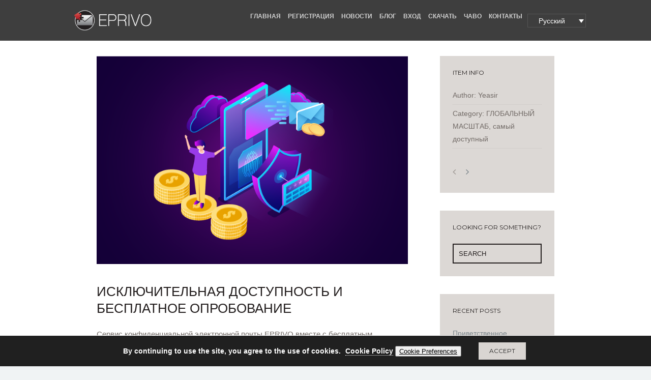

--- FILE ---
content_type: text/html; charset=UTF-8
request_url: https://www.eprivo.com/ru/portfolio/super-affordable/
body_size: 14670
content:
<!DOCTYPE html><html
lang=ru-RU><head><meta
charset="UTF-8"><meta
name="viewport" content="width=device-width, initial-scale=1.0"><title>Исключительная доступность и бесплатное опробование | EPRIVO - Private Email Service</title><link
rel=profile href=http://gmpg.org/xfn/11><link
rel=pingback href=https://www.eprivo.com/xmlrpc.php><link
rel=apple-touch-icon sizes=57x57 href=/apple-icon-57x57.png?x27698><link
rel=apple-touch-icon sizes=60x60 href=/apple-icon-60x60.png?x27698><link
rel=apple-touch-icon sizes=72x72 href=/apple-icon-72x72.png?x27698><link
rel=apple-touch-icon sizes=76x76 href=/apple-icon-76x76.png?x27698><link
rel=apple-touch-icon sizes=114x114 href=/apple-icon-114x114.png?x27698><link
rel=apple-touch-icon sizes=120x120 href=/apple-icon-120x120.png?x27698><link
rel=apple-touch-icon sizes=144x144 href=/apple-icon-144x144.png?x27698><link
rel=apple-touch-icon sizes=152x152 href=/apple-icon-152x152.png?x27698><link
rel=apple-touch-icon sizes=180x180 href=/apple-icon-180x180.png?x27698><link
rel=icon type=image/png sizes=192x192  href=/android-icon-192x192.png?x27698><link
rel=manifest href=/manifest.json?x27698><meta
name="msapplication-TileColor" content="#ffffff"><meta
name="msapplication-TileImage" content="/ms-icon-144x144.png"><meta
name="theme-color" content="#ffffff"><meta
name="viewport" content="width=device-width, minimum-scale=1.0, maximum-scale=1.0, initial-scale=1.0"><!--[if lt IE 9]> <script src=https://cdn.eprivo.com/wp-content/themes/Profy/js/html5.js.gzip?x27698></script> <![endif]--><meta
name='robots' content='max-image-preview:large'><style>img:is([sizes="auto" i], [sizes^="auto," i]){contain-intrinsic-size:3000px 1500px}</style><link
rel=alternate hreflang=en-us href=https://www.eprivo.com/portfolio/super-affordable/ ><link
rel=alternate hreflang=fr-fr href=https://www.eprivo.com/fr/portfolio/super-affordable/ ><link
rel=alternate hreflang=de-de href=https://www.eprivo.com/de/portfolio/super-affordable/ ><link
rel=alternate hreflang=es-es href=https://www.eprivo.com/es/portfolio/super-affordable/ ><link
rel=alternate hreflang=sv-se href=https://www.eprivo.com/sv/portfolio/super-affordable/ ><link
rel=alternate hreflang=ja href=https://www.eprivo.com/ja/portfolio/super-affordable/ ><link
rel=alternate hreflang=hu-hu href=https://www.eprivo.com/hu/portfolio/super-affordable/ ><link
rel=alternate hreflang=zh-cn href=https://www.eprivo.com/zh-hans/portfolio/super-affordable/ ><link
rel=alternate hreflang=ro-ro href=https://www.eprivo.com/ro/portfolio/super-affordable/ ><link
rel=alternate hreflang=ko-kr href=https://www.eprivo.com/ko/portfolio/super-affordable/ ><link
rel=alternate hreflang=ru-ru href=https://www.eprivo.com/ru/portfolio/super-affordable/ ><link
rel=alternate hreflang=pt-pt href=https://www.eprivo.com/pt-pt/portfolio/super-affordable/ ><link
rel=alternate hreflang=x-default href=https://www.eprivo.com/portfolio/super-affordable/ ><meta
name="description" content="Сервис конфиденциальной электронной почты EPRIVO вместе с бесплатным программным обеспечением и 3 месяцами бесплатного использования предлагается по"><link
rel=canonical href=https://www.eprivo.com/ru/portfolio/super-affordable/ ><meta
property="og:locale" content="ru_RU"><meta
property="og:type" content="article"><meta
property="og:title" content="Исключительная доступность и бесплатное опробование | EPRIVO - Private Email Service"><meta
property="og:description" content="Сервис конфиденциальной электронной почты EPRIVO вместе с бесплатным программным обеспечением и 3 месяцами бесплатного использования предлагается по"><meta
property="og:url" content="https://www.eprivo.com/ru/portfolio/super-affordable/"><meta
property="og:site_name" content="EPRIVO - Private Email Service"><meta
property="article:publisher" content="https://www.facebook.com/eprivo"><meta
property="og:image" content="https://cdn.eprivo.com/wp-content/uploads/2016/12/1.2_affordable.png?x27698"><meta
property="og:image:secure_url" content="https://cdn.eprivo.com/wp-content/uploads/2016/12/1.2_affordable.png?x27698"><meta
property="og:image:width" content="756"><meta
property="og:image:height" content="505"><meta
name="twitter:card" content="summary_large_image"><meta
name="twitter:description" content="Сервис конфиденциальной электронной почты EPRIVO вместе с бесплатным программным обеспечением и 3 месяцами бесплатного использования предлагается по"><meta
name="twitter:title" content="Исключительная доступность и бесплатное опробование | EPRIVO - Private Email Service"><meta
name="twitter:site" content="@eprivo"><meta
name="twitter:image" content="https://cdn.eprivo.com/wp-content/uploads/2016/12/1.2_affordable.png?x27698"><meta
name="twitter:creator" content="@eprivo"> <script type=application/ld+json class='yoast-schema-graph yoast-schema-graph--main'>{"@context":"https://schema.org","@graph":[{"@type":"WebSite","@id":"https://www.eprivo.com/ru/#website","url":"https://www.eprivo.com/ru/","name":"EPRIVO - Private Email Service","potentialAction":{"@type":"SearchAction","target":"https://www.eprivo.com/ru/?s={search_term_string}","query-input":"required name=search_term_string"}},{"@type":"ImageObject","@id":"https://www.eprivo.com/ru/portfolio/super-affordable/#primaryimage","url":"https://cdn.eprivo.com/wp-content/uploads/2016/12/1.2_affordable.png?x27698","width":756,"height":505},{"@type":"WebPage","@id":"https://www.eprivo.com/ru/portfolio/super-affordable/#webpage","url":"https://www.eprivo.com/ru/portfolio/super-affordable/","inLanguage":"ru-RU","name":"\u0418\u0441\u043a\u043b\u044e\u0447\u0438\u0442\u0435\u043b\u044c\u043d\u0430\u044f \u0434\u043e\u0441\u0442\u0443\u043f\u043d\u043e\u0441\u0442\u044c \u0438 \u0431\u0435\u0441\u043f\u043b\u0430\u0442\u043d\u043e\u0435 \u043e\u043f\u0440\u043e\u0431\u043e\u0432\u0430\u043d\u0438\u0435 | EPRIVO - Private Email Service","isPartOf":{"@id":"https://www.eprivo.com/ru/#website"},"primaryImageOfPage":{"@id":"https://www.eprivo.com/ru/portfolio/super-affordable/#primaryimage"},"datePublished":"2016-12-08T00:00:00-05:00","dateModified":"2018-05-14T20:41:39-04:00","description":"\u0421\u0435\u0440\u0432\u0438\u0441 \u043a\u043e\u043d\u0444\u0438\u0434\u0435\u043d\u0446\u0438\u0430\u043b\u044c\u043d\u043e\u0439 \u044d\u043b\u0435\u043a\u0442\u0440\u043e\u043d\u043d\u043e\u0439 \u043f\u043e\u0447\u0442\u044b EPRIVO \u0432\u043c\u0435\u0441\u0442\u0435 \u0441 \u0431\u0435\u0441\u043f\u043b\u0430\u0442\u043d\u044b\u043c \u043f\u0440\u043e\u0433\u0440\u0430\u043c\u043c\u043d\u044b\u043c \u043e\u0431\u0435\u0441\u043f\u0435\u0447\u0435\u043d\u0438\u0435\u043c \u0438 3 \u043c\u0435\u0441\u044f\u0446\u0430\u043c\u0438 \u0431\u0435\u0441\u043f\u043b\u0430\u0442\u043d\u043e\u0433\u043e \u0438\u0441\u043f\u043e\u043b\u044c\u0437\u043e\u0432\u0430\u043d\u0438\u044f \u043f\u0440\u0435\u0434\u043b\u0430\u0433\u0430\u0435\u0442\u0441\u044f \u043f\u043e"}]}</script> <link
rel=dns-prefetch href=//ajax.googleapis.com><link
rel=dns-prefetch href=//cdn.eprivo.com><link
rel=dns-prefetch href=//fonts.googleapis.com><link
rel=alternate type=application/rss+xml title="EPRIVO - Private Email Service &raquo; Лента" href=https://www.eprivo.com/ru/feed/ ><link
rel=alternate type=application/rss+xml title="EPRIVO - Private Email Service &raquo; Лента комментариев" href=https://www.eprivo.com/ru/comments/feed/ ><link
rel=stylesheet id=main-style-0-css href='https://cdn.eprivo.com/wp-content/cache/minify/826a7.css.gzip?x25083&#038;ver=6.8.3' type=text/css media=all><link
rel=stylesheet id=main-style-1-css href='https://cdn.eprivo.com/wp-content/cache/minify/56199.css.gzip?x25083&#038;ver=6.8.3' type=text/css media=all><link
rel=stylesheet id=main-style-2-css href='https://cdn.eprivo.com/wp-content/cache/minify/35094.css.gzip?x25083&#038;ver=6.8.3' type=text/css media=all><link
rel=stylesheet id=main-style-3-css href='https://cdn.eprivo.com/wp-content/cache/minify/b75da.css.gzip?x25083&#038;ver=6.8.3' type=text/css media=all> <script src="//ajax.googleapis.com/ajax/libs/jquery/1.12.4/jquery.min.js?ver=1.12.4" id=jquery-js></script> <script defer=defer src="https://cdn.eprivo.com/wp-content/plugins/woocommerce/assets/js/jquery-blockui/jquery.blockUI.min.js.gzip?x27698&amp;ver=2.7.0-wc.10.2.2" id=jquery-blockui-js defer=defer data-wp-strategy=defer></script> <script defer=defer src="https://cdn.eprivo.com/wp-content/plugins/woocommerce/assets/js/js-cookie/js.cookie.min.js.gzip?x27698&amp;ver=2.1.4-wc.10.2.2" id=js-cookie-js defer=defer data-wp-strategy=defer></script> <script id=woocommerce-js-extra>var woocommerce_params = {"ajax_url":"\/wp-admin\/admin-ajax.php?lang=ru","wc_ajax_url":"\/ru\/?wc-ajax=%%endpoint%%","i18n_password_show":"Show password","i18n_password_hide":"Hide password"};</script> <script defer=defer src="https://cdn.eprivo.com/wp-content/plugins/woocommerce/assets/js/frontend/woocommerce.min.js.gzip?x27698&amp;ver=10.2.2" id=woocommerce-js defer=defer data-wp-strategy=defer></script> <script defer=defer src="https://cdn.eprivo.com/wp-content/plugins/sitepress-multilingual-cms/templates/language-switchers/legacy-dropdown-click/script.min.js.gzip?x27698&amp;ver=1" id=wpml-legacy-dropdown-click-0-js></script> <script id=subscriptio_frontend-js-extra>var subscriptio_vars = {"confirm_pause":"Are you sure you want to pause this subscription?","confirm_resume":"Are you sure you want to resume this subscription?","confirm_cancel":"Are you sure you want to cancel this subscription?"};</script> <script defer=defer src="https://cdn.eprivo.com/wp-content/plugins/subscriptio/_old_version/assets/js/frontend.js.gzip?x27698&amp;ver=2.3.10" id=subscriptio_frontend-js></script> <script defer=defer src="https://cdn.eprivo.com/wp-content/plugins/google-authenticator/jquery.qrcode.min.js.gzip?x27698&amp;ver=6.8.3" id=fr_qrcode_script-js></script> <script defer=defer src="https://cdn.eprivo.com/wp-content/themes/ProfyChild/js/goo_auth.js.gzip?x27698&amp;ver=6.8.3" id=fr_goo_auth-js></script> <script defer=defer src="https://cdn.eprivo.com/wp-content/themes/ProfyChild/js/lazysizes.min.js.gzip?x27698&amp;ver=6.8.3" id=lazyload-js></script> <link
rel=https://api.w.org/ href=https://www.eprivo.com/ru/wp-json/ ><link
rel=EditURI type=application/rsd+xml title=RSD href=https://www.eprivo.com/xmlrpc.php?rsd><meta
name="generator" content="WordPress 6.8.3"><meta
name="generator" content="WooCommerce 10.2.2"><link
rel=shortlink href='https://www.eprivo.com/ru/?p=5260'><link
rel=alternate title="oEmbed (JSON)" type=application/json+oembed href="https://www.eprivo.com/ru/wp-json/oembed/1.0/embed?url=https%3A%2F%2Fwww.eprivo.com%2Fru%2Fportfolio%2Fsuper-affordable%2F"><link
rel=alternate title="oEmbed (XML)" type=text/xml+oembed href="https://www.eprivo.com/ru/wp-json/oembed/1.0/embed?url=https%3A%2F%2Fwww.eprivo.com%2Fru%2Fportfolio%2Fsuper-affordable%2F&#038;format=xml"><meta
name="generator" content="WPML ver:4.7.6 stt:61,1,4,3,23,28,29,43,46,47,2,52;"> <script defer>var playne_js_txt = {"su_ac_setup":"\u041d\u0430\u0441\u0442\u0440\u043e\u0439\u043a\u0438 \u0430\u043a\u043a\u0430\u0443\u043d\u0442\u0430","upgrade_subs":"Purchase Service Access","su_ac_setup_before":"Create a new password for EPRIVO, which is different from the password for the email address you used above.","sign_up_upgrade":"Purchase Service Access","error_found":"\u041e\u0428\u0418\u0411\u041a\u0410! \u041f\u0420\u041e\u0412\u0415\u0420\u042c\u0422\u0415 \u0421\u041b\u0415\u0414\u0423\u042e\u0429\u0418\u0415 \u041f\u041e\u041b\u042f","ajax_url":"https:\/\/www.eprivo.com\/wp-admin\/admin-ajax.php","theme_url":"https:\/\/www.eprivo.com\/wp-content\/themes\/ProfyChild","site_url":"https:\/\/www.eprivo.com","pass_error_text":{"too_short":"Minimum password length is 12 characters","no_num":"\u0422\u0440\u0435\u0431\u0443\u0435\u0442\u0441\u044f \u043c\u0438\u043d\u0438\u043c\u0443\u043c \u043e\u0434\u043d\u0430 \u0446\u0438\u0444\u0440\u0430","no_lower_letter":"\u0422\u0440\u0435\u0431\u0443\u0435\u0442\u0441\u044f \u043c\u0438\u043d\u0438\u043c\u0443\u043c \u043e\u0434\u043d\u0430 \u0441\u0442\u0440\u043e\u0447\u043d\u0430\u044f \u0431\u0443\u043a\u0432\u0430","no_upper_letter":"\u0422\u0440\u0435\u0431\u0443\u0435\u0442\u0441\u044f \u043c\u0438\u043d\u0438\u043c\u0443\u043c \u043e\u0434\u043d\u0430 \u043f\u0440\u043e\u043f\u0438\u0441\u043d\u0430\u044f \u0431\u0443\u043a\u0432\u0430","no_special_char":"\u0422\u0440\u0435\u0431\u0443\u0435\u0442\u0441\u044f \u043c\u0438\u043d\u0438\u043c\u0443\u043c \u043e\u0434\u0438\u043d \u0441\u043f\u0435\u0446\u0438\u0430\u043b\u044c\u043d\u044b\u0439 \u0441\u0438\u043c\u0432\u043e\u043b","unsupported_special_char":"& \u043d\u0435 \u043f\u043e\u0434\u0434\u0435\u0440\u0436\u0438\u0432\u0430\u0435\u0442\u0441\u044f. \u041f\u043e\u0434\u0434\u0435\u0440\u0436\u0438\u0432\u0430\u044e\u0442\u0441\u044f \u0441\u043f\u0435\u0446\u0438\u0430\u043b\u044c\u043d\u044b\u0435 \u0441\u0438\u043c\u0432\u043e\u043b\u044b<br>^ $ * . [ ] { } ( ) ? - \" ! @ # % \/ \\ , > < ' : ; | _ ~ `+ =","etoo_short":"Too Short","eweak":"Weak","emedium":"Medium","estrong":"Strong"},"general_unsupported_char":"Special characters * > < % & @ : = \/ \\ are not allowed","upgrade_change":"Change Subscription","email_error_required":"Email address is required","email_error_format":"Invalid format. Please enter a valid email address.","display_name":"Full name should have at least 3 characters","display_name_max":"Full name should not have more then 30 characters","display_name_eprivo":" is not allowed in full name","billing_company_name":"billing_field_490","login_err_epvip":"Please enter your contact email address (Gmail, Yahoo, etc.) that you used when registering for your EPRIVO account. Virtual private email address with domain \"{{domain_name}}\" is not your EPRIVO ID. For assistance, contact us at support@eprivo.com via email."};</script><style>.sys-error{display:none !important}</style>
 <script async src="https://www.googletagmanager.com/gtag/js?id=UA-120228300-1"></script> <script>window.dataLayer = window.dataLayer || [];

            function gtag() {
                dataLayer.push(arguments);
            }

            gtag('js', new Date());
            gtag('config', 'UA-120228300-1', {'anonymize_ip': true});</script>  <script async src="https://www.googletagmanager.com/gtag/js?id=G-HED4NR96JC"></script> <script>window.dataLayer = window.dataLayer || [];
            function gtag(){dataLayer.push(arguments);}
            gtag('js', new Date());

            gtag('config', 'G-HED4NR96JC');</script> <style>#headerbg:before{background:none}</style><style>#headerbg:before{opacity:0.10}</style><style>#headerbg{background-image:url("https://cdn.eprivo.com/wp-content/uploads/2019/07/v5-1.png")}</style><style>body, blockquote
p{color:#726b67}#sidebar .widgettitle, .entry-title a,h1,h2,h3,h4,h5,h6{color:#221d1d}.flex-control-paging li a.flex-active, .flex-control-paging li a:hover, #footer input[type="button"]:hover, .footer-widget input[type="button"]:hover, #footer input[type="submit"]:hover, .footer-widget input[type="submit"]:hover, #footer input[type="reset"]:hover, .footer-widget input[type="reset"]:hover, .hvr-bounce-to-top:before, #loadingbar, #portfolio-filter a:before, figure figcaption, figure figcaption > a, .ytLoad, .owl-carousel .img-caption, .owl-theme .owl-controls .owl-page.active span, .owl-theme .owl-controls.clickable .owl-page:hover span, .wp-caption p.wp-caption-text{background:#221d1d}#header .lead, #header .date-title, #header .date-title a, #header .lead
a{color:#c9c7c5}#portfolio-filter
a.selected{border-bottom:1px solid #221d1d}#sidebar .widget input.search-form-input, #sidebar .widget_archive select, #sidebar .widget_categories select#cat, #sidebar select, #wp-calendar tbody td#today, .main-button, .slick-dots li:hover, .slick-dots li.slick-active, body input.search-form-input, #sidebar .widget_tag_cloud a,.wpcf7-submit{border:2px
solid #221d1d}#header input[type="button"], #header input[type="submit"], #header input[type="reset"], #footer input[type="button"], .footer-widget input[type="button"], #footer input[type="submit"], .footer-widget input[type="submit"], #footer input[type="reset"], .footer-widget input[type="reset"], .basic-button, .owl-theme .owl-controls .owl-page.active span, .owl-theme .owl-controls.clickable .owl-page:hover
span{border:2px
solid #221d1d}.nav-toggle, #header input[type="button"]:hover, .header-widget input[type="button"]:hover, #header input[type="submit"]:hover, .header-widget input[type="submit"]:hover, #header input[type="reset"]:hover, .header-widget input[type="reset"]:hover, .slick-dots li:hover, .slick-dots li.slick-active, #wp-calendar tr th, #sidebar .widget_tag_cloud a:hover{background:#221d1d}#sidebar .widget a:hover, #sidebar .widget ul li a:before, #sidebar .widget_recent_comments ul li:before, .button, .button.normal, body a, .entry-title a:hover, #commentform #submit, #sidebar select, #sidebar .widget input.search-form-input, #sidebar .widget_archive select, #sidebar .widget_categories select#cat, #wp-calendar tbody td#today, .button-more, body input.search-form-input, #sidebar .widget_tag_cloud a, .basic-button, .darken .nav li ul a:hover, .darken .nav li ul li a:hover, body #footer .socials li a:hover, .footer-bottom .copyright a,.wpcf7-submit{color:#221d1d}.error404,#header{background-color:#221d1d}.nav li ul a:hover, .nav li ul li a:hover, .nav .sub-menu .current-menu-item
a{color:#bcb8ad}.darken{background:#221d1d}.divider-header{background:#9d2727}#footer, #sidebar .widget, .wpcf7 input[type="text"], .wpcf7 textarea,.wpcf7-text{background-color:#221d1d}body #footer .socials li a:hover, body #footer .footer-bottom .copyright
a{color:#bcb8ad}.loading-flip, .double-bounce1, .double-bounce2, .three-bounce > div, .spinner
div{background:#bcb8ad}.load8
.loader{border-left:1.1em solid #bcb8ad}#sidebar
.widget{background:#dcd8d5}#headerbg:before{background:#221d1d}</style><noscript><style>.woocommerce-product-gallery{opacity:1 !important}</style></noscript><link
rel=icon href=https://cdn.eprivo.com/wp-content/uploads/2018/05/favicon-100x100.png sizes=32x32><link
rel=icon href=https://cdn.eprivo.com/wp-content/uploads/2018/05/favicon.png sizes=192x192><link
rel=apple-touch-icon href=https://cdn.eprivo.com/wp-content/uploads/2018/05/favicon.png?x27698><meta
name="msapplication-TileImage" content="https://cdn.eprivo.com/wp-content/uploads/2018/05/favicon.png?x27698"><style id=wp-custom-css>body.woocommerce ul.products
li.product{padding-left:10px;padding-right:10px}.woocommerce .sign-up-table .table td:first-child{padding-left:14px}.post-3131 .ymp-woo-separate:before, .post-3132 .ymp-woo-separate:before, .post-3208 .ymp-woo-separate:before, .post-3209 .ymp-woo-separate:before{width:50px;height:50px;margin-left:-25px;top:-45px}ul,ol{margin:0
0 15px 22px}.home .intro+h2{font-size:20px}.wpml-ls-legacy-list-horizontal.wpml-ls-statics-footer{margin:0;border:#cdcdcd}.animation-header-second
h1{font:inherit;color:inherit;margin:0;padding:0;line-height:1;display:inline-block}#footer{background-color:#221d1d !important}.question_icon{background-image:url("https://cdn.eprivo.com/wp-content/uploads/2019/05/info-icon1.png") !important}.checkout-info a,
.checkout-info
em{text-decoration:underline !important;font-style:normal !important}.home .intro+h2{font-size:20px}.wpml-ls-legacy-list-horizontal.wpml-ls-statics-footer{margin:0;border:#cdcdcd}.page-id-17192 .wp-block-video
figcaption{margin-top:0;position:static;font-size:16px;display:block;opacity:1;background:transparent;visibility:visible}.page-id-17192 .wp-block-video{padding-top:1.5em}#header .lead, #header .date-title, #header .date-title a, #header .lead
a{color:#fff}#header
.lead{text-transform:none}.text-captcha
input{display:none}.support_wrap_contactfieldset
br{display:none}.support_wrap_contact fieldset
p{line-height:1}.apple_pay #moove_gdpr_cookie_info_bar,
.apple_pay .wpml-ls{display:none !important}.apple_pay
#moove_gdpr_cookie_modal{display:none}.post-39948 .ymp-woo-separate:before,.img-org:before{background-image:url(https://cdn.eprivo.com/wp-content/themes/ProfyChild/images/business-org.png?x13676)}.post-39948 .price_sep, .post-39948 .price_sep + .amount, .post-20583 .price_sep, .post-20583 .price_sep+.amount{visibility:hidden;opacity:0}.ff-bulk-add-icon{background-image:url(https://cdn1.eprivo.com/wp-content/themes/ProfyChild/images/user-add-bulk.png)}.device_product_info_list
.di_os_info{display:none}.page-id-63986 .pr-inner p:empty{display:none}.sign-up-table-single .table td:first-child{width:650px}.wpcf7-form fieldset input[type="text"]{display:none}html:not([lang="en-US"]) .eh-accordion, .wpcf7 form.init .wpcf7-response-output, #moove_gdpr_cookie_modal.gdpr_lightbox-hide, .woocommerce-checkout .wc-block-components-notice-banner.is-success{display:none}.page-template-delete-account
.ep_show_hide_pass{top:34px !important}@media screen and (min-width: 992px){#checkout_info{max-width:50%}}@media screen and (max-width: 767px){.fbs{display:block !important}.download-product-orgn .sign-up-table tbody
td{display:block}}</style><meta
name="google-site-verification" content="7fMI7FGBCc-8POvi2du8NokhRX7UvQuaMteBLk4SP7s"></head><body
class="wp-singular portfolio-template-default single single-portfolio postid-5260 wp-theme-Profy wp-child-theme-ProfyChild theme-Profy woocommerce-no-js innerpage"><div
id=loader><div
id=loading-status><div
class="load-container "></div></div></div><div
class="overlay overlay-hugeinc"><div
class=outer-menu><div
class=inner-menu><div
class=menu-menu-1-russian-container><ul
id=menu-menu-1-russian class=nav><li
id=menu-item-5475 class="menu-item menu-item-type-post_type menu-item-object-page menu-item-home menu-item-5475"><a
href=https://www.eprivo.com/ru/ >ГЛАВНАЯ</a></li>
<li
id=menu-item-6170 class="nmr-logged-out menu-item menu-item-type-post_type menu-item-object-page menu-item-6170"><a
href=https://www.eprivo.com/ru/sign-up/ >РЕГИСТРАЦИЯ</a></li>
<li
id=menu-item-5476 class="menu-item menu-item-type-custom menu-item-object-custom menu-item-5476"><a
href=https://www.eprivo.com/news/ >НОВОСТИ</a></li>
<li
id=menu-item-5477 class="menu-item menu-item-type-post_type menu-item-object-page current_page_parent menu-item-5477"><a
href=https://www.eprivo.com/ru/blog/ >БЛОГ</a></li>
<li
id=menu-item-5480 class="nmr-logged-out menu-item menu-item-type-post_type menu-item-object-page menu-item-5480"><a
href=https://www.eprivo.com/ru/login/ >ВХОД</a></li>
<li
id=menu-item-14357 class="menu-item menu-item-type-custom menu-item-object-custom menu-item-14357"><a
href=https://www.eprivo.com/download/ >СКАЧАТЬ</a></li>
<li
id=menu-item-14356 class="menu-item menu-item-type-custom menu-item-object-custom menu-item-14356"><a
href=https://www.eprivo.com/faq/ >ЧАВО</a></li>
<li
id=menu-item-5483 class="menu-item menu-item-type-post_type menu-item-object-page menu-item-5483"><a
href=https://www.eprivo.com/ru/contact/ >КОНТАКТЫ</a></li></ul></div></div></div><div
id=socials-bar><div
class="row row-header clearfix"><ul
class="socials clearfix">
<li><a
class=mail href=mailto:support@eprivo.com><i
class="fa fa-envelope-o"></i></a></li>
<li><a
class=facebook href=https://www.facebook.com/eprivo/ ><i
class="fa fa-facebook"></i></a></li>
<li><a
class=instagram href=https://www.instagram.com/eprivo/ ><i
class="fa fa-instagram"></i></a></li>
<li><a
class=twitter href=https://twitter.com/eprivo><i
class="fa fa-twitter"></i></a></li>
<li><a
class=youtube href="https://www.youtube.com/watch?v=0PJg4mPnWc8"><i
class="fa fa-youtube"></i></a></li></ul></div></div></div><div
id=main-wrap class="clearfix nopreload"><div
id=nav-bar><div
class="row row-header clearfix"><div
class=logo>
<a
href=https://www.eprivo.com/ru/ class=clearfix><img
class=logo-image width=190 height=40 src=https://cdn.eprivo.com/wp-content/uploads/2023/07/eprivo-logo-300x63.png alt="Исключительная доступность и бесплатное опробование" style></a></div><div
class=nav-area><ul>
<li><a
class="menubtn lines-button x clearfix" id=trigger-overlay><div
class=bg-nav><span
class=menulabel>Меню</span><span
class=lines></span></div>
</a></li></ul></div><div
class=main-navbar><div
class=menu-menu-1-russian-container><ul
id=menu-menu-1-russian-1 class=main_nav><li
class="menu-item menu-item-type-post_type menu-item-object-page menu-item-home menu-item-5475"><a
href=https://www.eprivo.com/ru/ >ГЛАВНАЯ</a></li>
<li
class="nmr-logged-out menu-item menu-item-type-post_type menu-item-object-page menu-item-6170"><a
href=https://www.eprivo.com/ru/sign-up/ >РЕГИСТРАЦИЯ</a></li>
<li
class="menu-item menu-item-type-custom menu-item-object-custom menu-item-5476"><a
href=https://www.eprivo.com/news/ >НОВОСТИ</a></li>
<li
class="menu-item menu-item-type-post_type menu-item-object-page current_page_parent menu-item-5477"><a
href=https://www.eprivo.com/ru/blog/ >БЛОГ</a></li>
<li
class="nmr-logged-out menu-item menu-item-type-post_type menu-item-object-page menu-item-5480"><a
href=https://www.eprivo.com/ru/login/ >ВХОД</a></li>
<li
class="menu-item menu-item-type-custom menu-item-object-custom menu-item-14357"><a
href=https://www.eprivo.com/download/ >СКАЧАТЬ</a></li>
<li
class="menu-item menu-item-type-custom menu-item-object-custom menu-item-14356"><a
href=https://www.eprivo.com/faq/ >ЧАВО</a></li>
<li
class="menu-item menu-item-type-post_type menu-item-object-page menu-item-5483"><a
href=https://www.eprivo.com/ru/contact/ >КОНТАКТЫ</a></li></ul></div></div><div
class="wpml-ls-statics-shortcode_actions wpml-ls wpml-ls-legacy-dropdown-click js-wpml-ls-legacy-dropdown-click" id=lang_sel_click><ul><li
class="wpml-ls-slot-shortcode_actions wpml-ls-item wpml-ls-item-ru wpml-ls-current-language wpml-ls-item-legacy-dropdown-click"><a
href=# class="js-wpml-ls-item-toggle wpml-ls-item-toggle lang_sel_sel icl-ru">
<span
class="wpml-ls-native icl_lang_sel_native">Русский</span></a><ul
class="js-wpml-ls-sub-menu wpml-ls-sub-menu">
<li
class="icl-en wpml-ls-slot-shortcode_actions wpml-ls-item wpml-ls-item-en wpml-ls-first-item">
<a
href=https://www.eprivo.com/portfolio/super-affordable/ class=wpml-ls-link>
<span
class="wpml-ls-native icl_lang_sel_native" lang=en>English</span></a>
</li>
<li
class="icl-fr wpml-ls-slot-shortcode_actions wpml-ls-item wpml-ls-item-fr">
<a
href=https://www.eprivo.com/fr/portfolio/super-affordable/ class=wpml-ls-link>
<span
class="wpml-ls-native icl_lang_sel_native" lang=fr>Français</span></a>
</li>
<li
class="icl-de wpml-ls-slot-shortcode_actions wpml-ls-item wpml-ls-item-de">
<a
href=https://www.eprivo.com/de/portfolio/super-affordable/ class=wpml-ls-link>
<span
class="wpml-ls-native icl_lang_sel_native" lang=de>Deutsch</span></a>
</li>
<li
class="icl-es wpml-ls-slot-shortcode_actions wpml-ls-item wpml-ls-item-es">
<a
href=https://www.eprivo.com/es/portfolio/super-affordable/ class=wpml-ls-link>
<span
class="wpml-ls-native icl_lang_sel_native" lang=es>Español</span></a>
</li>
<li
class="icl-sv wpml-ls-slot-shortcode_actions wpml-ls-item wpml-ls-item-sv">
<a
href=https://www.eprivo.com/sv/portfolio/super-affordable/ class=wpml-ls-link>
<span
class="wpml-ls-native icl_lang_sel_native" lang=sv>Svenska</span></a>
</li>
<li
class="icl-ja wpml-ls-slot-shortcode_actions wpml-ls-item wpml-ls-item-ja">
<a
href=https://www.eprivo.com/ja/portfolio/super-affordable/ class=wpml-ls-link>
<span
class="wpml-ls-native icl_lang_sel_native" lang=ja>日本語</span></a>
</li>
<li
class="icl-hu wpml-ls-slot-shortcode_actions wpml-ls-item wpml-ls-item-hu">
<a
href=https://www.eprivo.com/hu/portfolio/super-affordable/ class=wpml-ls-link>
<span
class="wpml-ls-native icl_lang_sel_native" lang=hu>Magyar</span></a>
</li>
<li
class="icl-zh-hans wpml-ls-slot-shortcode_actions wpml-ls-item wpml-ls-item-zh-hans">
<a
href=https://www.eprivo.com/zh-hans/portfolio/super-affordable/ class=wpml-ls-link>
<span
class="wpml-ls-native icl_lang_sel_native" lang=zh-hans>简体中文</span></a>
</li>
<li
class="icl-ro wpml-ls-slot-shortcode_actions wpml-ls-item wpml-ls-item-ro">
<a
href=https://www.eprivo.com/ro/portfolio/super-affordable/ class=wpml-ls-link>
<span
class="wpml-ls-native icl_lang_sel_native" lang=ro>Română</span></a>
</li>
<li
class="icl-ko wpml-ls-slot-shortcode_actions wpml-ls-item wpml-ls-item-ko">
<a
href=https://www.eprivo.com/ko/portfolio/super-affordable/ class=wpml-ls-link>
<span
class="wpml-ls-native icl_lang_sel_native" lang=ko>한국어</span></a>
</li>
<li
class="icl-pt-pt wpml-ls-slot-shortcode_actions wpml-ls-item wpml-ls-item-pt-pt wpml-ls-last-item">
<a
href=https://www.eprivo.com/pt-pt/portfolio/super-affordable/ class=wpml-ls-link>
<span
class="wpml-ls-native icl_lang_sel_native" lang=pt-pt>Português</span></a>
</li></ul></li></ul></div></div></div><div
id=content-wrapper class=clearfix style="transform: none; -webkit-transform: none;"><div
id=content class=clearfix><div
class="content-posts clearfix"><div
class="main-column clearfix"><article
class="post clearfix post-5260 portfolio type-portfolio status-publish has-post-thumbnail hentry portfolio-categories-reach-everywhere-ru portfolio-categories-with-free-period-ru"><div
class=entry-wrap><div
class="entry-content clearfix">
<a
class=featured-image href=https://www.eprivo.com/ru/portfolio/super-affordable/ title="Исключительная доступность и бесплатное опробование">
<img
width=756 height=505 src=https://cdn.eprivo.com/wp-content/uploads/2016/12/1.2_affordable.png class="attachment-large-image size-large-image wp-post-image" alt decoding=async fetchpriority=high srcset="https://cdn.eprivo.com/wp-content/uploads/2016/12/1.2_affordable.png?x27698 756w, https://cdn.eprivo.com/wp-content/uploads/2016/12/1.2_affordable-300x200.png?x27698 300w, https://cdn.eprivo.com/wp-content/uploads/2016/12/1.2_affordable-400x267.png?x27698 400w, https://cdn.eprivo.com/wp-content/uploads/2016/12/1.2_affordable-600x401.png?x27698 600w" sizes="(max-width: 756px) 100vw, 756px">		</a><h1 class="entry-title">Исключительная доступность и бесплатное опробование</h1><div
class=post-content><p>Сервис конфиденциальной электронной почты EPRIVO вместе с бесплатным программным обеспечением и 3 месяцами бесплатного использования предлагается по беспрецедентно низкой цене. Выберите один из нескольких доступных индивидуальных и семейных планов подписки. План «Базовый семейный» в настоящее время стоит менее 1 доллара США в год на каждого пользователя! Планы с предоплаченными получателями. <a
href=https://www.eprivo.com/sign-up/ >Зарегистрируйтесь здесь</a>.</p><div
class=pagelink></div></div></div></div></article></div><div
class="sidebar-column clearfix" id=sidebar><div
class=widget><div
class=widget_info><h2 class="widgettitle">Item Info</h2><ul>
<li>Author: Yeasir</li>
<li>Category: ГЛОБАЛЬНЫЙ МАСШТАБ, самый доступный</li><div
id=nav-portfolio><div
class=clearfix><div
class="portfolio-nav-right disabled">
<i
class="fa fa-angle-left"></i></div><div
class="portfolio-nav-left clearfix">
<a
href="https://www.eprivo.com/ru/portfolio/global-scale/"rel=global-scale><i
class="fa fa-angle-right"></i></a></div></div></div></ul></div></div><div
class="widget widget_search"><h2 class="widgettitle">Looking for something?</h2><form
action=https://www.eprivo.com/ru/ class="search-form clearfix"><fieldset>
<input
type=text class="search-form-input text" name=s onfocus="if (this.value == 'SEARCH') {this.value = '';}" onblur="if (this.value == '') {this.value = 'SEARCH';}" value=SEARCH></fieldset></form></div><div
class="widget widget_recent_entries"><h2 class="widgettitle">Recent Posts</h2><ul>
<li>
<a
href=https://www.eprivo.com/ru/hello-world/ >Приветственное примечание от основателя</a>
</li></ul></div><div
class="widget widget_archive"><h2 class="widgettitle">Archives</h2><ul>
<li><a
href=https://www.eprivo.com/ru/2018/05/ >Май 2018</a></li></ul></div><div
class="widget widget_categories"><h2 class="widgettitle">Categories</h2><ul>
<li
class="cat-item cat-item-23"><a
href=https://www.eprivo.com/ru/category/%d0%b1%d0%b5%d0%b7-%d0%ba%d0%b0%d1%82%d0%b5%d0%b3%d0%be%d1%80%d0%b8%d0%b8/ >Без категории</a>
</li></ul></div></div></div></div><section
id=footer><div
class=footer-bottom><div
class="row clearfix"><div
class="main-menu-footer clearfix"><ul
class="socials clearfix">
<li><a
target=_blank class=mail href=mailto:support@eprivo.com><i
class="fa fa-envelope-o"></i></a></li>
<li><a
target=_blank class=facebook href=https://www.facebook.com/eprivo/ ><i
class="fa fa-facebook"></i></a></li>
<li><a
target=_blank class=instagram href=https://www.instagram.com/eprivo/ ><i
class="fa fa-instagram"></i></a></li>
<li><a
target=_blank class=twitter href=https://twitter.com/eprivo><i
class="fa fa-twitter"></i></a></li>
<li><a
target=_blank class=youtube href="https://www.youtube.com/watch?v=0PJg4mPnWc8"><i
class="fa fa-youtube"></i></a></li></ul><div
class="copyright clearfix"><p>&copy; EPRIVO - Private Email Service <span>
2018-2026</span>. <br
class="visible-sm fbs"> All Rights Reserved.</p><p><a
data-fancybox data-selectable=true data-options='{"touch" : false, "clickSlide" : false, "clickOutside" : true}' data-type=ajax data-src=https://www.eprivo.com/ru/about/ data-filter=#content href=javascript:;>О приложении </a>
<a
data-fancybox data-selectable=true data-options='{"touch" : false, "clickSlide" : false, "clickOutside" : true}' data-type=ajax data-src=https://www.eprivo.com/privacy-policy data-filter=#content href=javascript:;>Политика конфиденциальности </a>
<a
data-fancybox data-selectable=true data-options='{"touch" : false, "clickSlide" : false, "clickOutside" : true}' data-type=ajax data-src=https://www.eprivo.com/billing-terms-conditions data-filter=#content href=javascript:;>Положения и условия </a>
<a
data-href=#moove_gdpr_cookie_modal class=change-settings-button href=#>Параметры файлов куки</a>
<a
href=https://www.eprivo.com/site-map/ >Карта сайта</a></p></div></div></div></div></section><div
class=custoverlay></div></div></div> <script defer>function createCookie(name,value,days) {
        if (days) {
            var date = new Date();
            date.setTime(date.getTime()+(days*24*60*60*1000));
            var expires = "; expires="+date.toGMTString();
        }
        else var expires = "";
        document.cookie = name+"="+value+expires+"; path=/;";
    }
    function getCookie(cname) {
        var name = cname + "=";
        var decodedCookie = decodeURIComponent(document.cookie);
        var ca = decodedCookie.split(';');
        for(var i = 0; i <ca.length; i++) {
            var c = ca[i];
            while (c.charAt(0) == ' ') {
                c = c.substring(1);
            }
            if (c.indexOf(name) == 0) {
                return c.substring(name.length, c.length);
            }
        }
        return "";
    }
    function eraseCookie(name, path) {
        if(typeof path == 'undefined'){
            path = '/';
        }
        document.cookie = name + "=; expires=Thu, 01 Jan 1970 00:00:00 GMT; path=" + path;
    }
	var site_url = "https://www.eprivo.com/ru/",
		base_url = "https://www.eprivo.com/wp-content/themes/Profy",
		theme_url = "https://www.eprivo.com/wp-content/themes/ProfyChild",
		logout_url = false,
		$product_type = false,
		check_sms_enabled = 0;

	
    var checkout_txts = $ques_texts = false;
	
        var phpData = {"billing_email_field":"\u0412\u0432\u0435\u0434\u0438\u0442\u0435 \u0432\u0430\u0448 \u0441\u0443\u0449\u0435\u0441\u0442\u0432\u0443\u044e\u0449\u0438\u0439 \u0430\u0434\u0440\u0435\u0441 \u044d\u043b\u0435\u043a\u0442\u0440\u043e\u043d\u043d\u043e\u0439 \u043f\u043e\u0447\u0442\u044b, \u043a\u043e\u0442\u043e\u0440\u044b\u0439 \u0431\u0443\u0434\u0435\u0442 \u0438\u0441\u043f\u043e\u043b\u044c\u0437\u043e\u0432\u0430\u0442\u044c\u0441\u044f \u0432 \u043a\u0430\u0447\u0435\u0441\u0442\u0432\u0435 ID EPRIVO. \u041e\u043d \u0442\u0430\u043a\u0436\u0435 \u0431\u0443\u0434\u0435\u0442 \u0438\u0441\u043f\u043e\u043b\u044c\u0437\u043e\u0432\u0430\u0442\u044c\u0441\u044f \u0434\u043b\u044f \u0441\u0432\u044f\u0437\u0438 \u0441 \u0432\u0430\u043c\u0438 \u0434\u043b\u044f \u043f\u043e\u0434\u0442\u0432\u0435\u0440\u0436\u0434\u0435\u043d\u0438\u044f \u0440\u0435\u0433\u0438\u0441\u0442\u0440\u0430\u0446\u0438\u0438, \u043e\u0442\u043f\u0440\u0430\u0432\u043a\u0438 \u0441\u0447\u0435\u0442\u043e\u0432, \u0442\u0435\u0445\u043d\u0438\u0447\u0435\u0441\u043a\u043e\u0439 \u043f\u043e\u0434\u0434\u0435\u0440\u0436\u043a\u0438, \u0443\u0432\u0435\u0434\u043e\u043c\u043b\u0435\u043d\u0438\u0439 \u0432 \u0430\u043a\u043a\u0430\u0443\u043d\u0442\u0435. \u041f\u0440\u0438\u043c\u0435\u0447\u0430\u043d\u0438\u0435: \u0432 \u0434\u0430\u043d\u043d\u044b\u0439 \u043c\u043e\u043c\u0435\u043d\u0442 \u0432 \u043a\u0430\u0447\u0435\u0441\u0442\u0432\u0435 EPRIVO ID \u043f\u043e\u0434\u0434\u0435\u0440\u0436\u0438\u0432\u0430\u044e\u0442\u0441\u044f \u0430\u0434\u0440\u0435\u0441\u0430 GMail, Yahoo, AOL, Hotmail, iCloud \u0438 Outlook.","billing_field_865_field":"\u0412\u044b\u0431\u0435\u0440\u0438\u0442\u0435 \u0441\u0435\u043a\u0440\u0435\u0442\u043d\u044b\u0439 \u0432\u043e\u043f\u0440\u043e\u0441 \u0438 \u0432\u0432\u0435\u0434\u0438\u0442\u0435 \u043e\u0442\u0432\u0435\u0442 \u043d\u0430 \u043d\u0435\u0433\u043e (\u0441 \u0443\u0447\u0435\u0442\u043e\u043c \u0440\u0435\u0433\u0438\u0441\u0442\u0440\u0430). \u041e\u043d \u043c\u043e\u0436\u0435\u0442 \u043f\u043e\u0442\u0440\u0435\u0431\u043e\u0432\u0430\u0442\u044c\u0441\u044f \u0432 \u0431\u0443\u0434\u0443\u0449\u0435\u043c.","billing_field_49":"Please re-enter your email address.","billing_field_386":"Please re-enter your email address.","billing_field_371":"\u0412\u0432\u0435\u0434\u0438\u0442\u0435 \u043d\u043e\u043c\u0435\u0440 \u0432\u0430\u0448\u0435\u0433\u043e \u043c\u043e\u0431\u0438\u043b\u044c\u043d\u043e\u0433\u043e \u0442\u0435\u043b\u0435\u0444\u043e\u043d\u0430, \u0432\u044b\u0431\u0440\u0430\u0432 \u043f\u0440\u0430\u0432\u0438\u043b\u044c\u043d\u044b\u0439 \u043a\u043e\u0434 \u0438\u0437 \u0440\u0430\u0441\u043a\u0440\u044b\u0432\u0430\u044e\u0449\u0435\u0433\u043e\u0441\u044f \u043c\u0435\u043d\u044e. \u041d\u0435 \u0432\u0432\u043e\u0434\u0438\u0442\u0435 \u043b\u044e\u0431\u044b\u0435 \u0441\u043f\u0435\u0446\u0438\u0430\u043b\u044c\u043d\u044b\u0435 \u0441\u0438\u043c\u0432\u043e\u043b\u044b \u0438\u043b\u0438 \u043f\u0440\u043e\u0431\u0435\u043b\u044b \u0432 \u0442\u0435\u043a\u0441\u0442\u043e\u0432\u043e\u0435 \u043f\u043e\u043b\u0435 \u043d\u043e\u043c\u0435\u0440\u0430 \u0442\u0435\u043b\u0435\u0444\u043e\u043d\u0430. \u041d\u043e\u043c\u0435\u0440 \u0442\u0435\u043b\u0435\u0444\u043e\u043d\u0430 \u0442\u0440\u0435\u0431\u0443\u0435\u0442\u0441\u044f \u043d\u0430\u043c \u0434\u043b\u044f \u043f\u0440\u043e\u0432\u0435\u0440\u043a\u0438 \u043f\u043e\u043b\u044c\u0437\u043e\u0432\u0430\u0442\u0435\u043b\u044f.","billing_field_934":"The following email providers are currently supported to be used as EPRIVO ID: gmail.com, yahoo.com, hotmail.com, outlook.com, aol.com and icloud.com.","billing_field_498":"\u041f\u0430\u0440\u043e\u043b\u044c \u0434\u043e\u043b\u0436\u0435\u043d \u0441\u043e\u0434\u0435\u0440\u0436\u0430\u0442\u044c \u043c\u0438\u043d\u0438\u043c\u0443\u043c 8 \u0441\u0438\u043c\u0432\u043e\u043b\u043e\u0432, \u0432 \u0442\u043e\u043c \u0447\u0438\u0441\u043b\u0435 \u043c\u0438\u043d\u0438\u043c\u0443\u043c \u043e\u0434\u0438\u043d \u0438\u0437 \u0441\u043b\u0435\u0434\u0443\u044e\u0449\u0438\u0445 \u0441\u0438\u043c\u0432\u043e\u043b\u043e\u0432: <br> \u043f\u0440\u043e\u043f\u0438\u0441\u043d\u044b\u0435 \u0431\u0443\u043a\u0432\u044b;<br> \u0441\u0442\u0440\u043e\u0447\u043d\u044b\u0435 \u0431\u0443\u043a\u0432\u044b;<br> \u0446\u0438\u0444\u0440\u044b; \u0438<br> \u0441\u043f\u0435\u0446\u0438\u0430\u043b\u044c\u043d\u044b\u0435 \u0441\u0438\u043c\u0432\u043e\u043b\u044b. \u041f\u043e\u0434\u0434\u0435\u0440\u0436\u0438\u0432\u0430\u044e\u0442\u0441\u044f \u0441\u043b\u0435\u0434\u0443\u044e\u0449\u0438\u0435 \u0441\u043f\u0435\u0446\u0438\u0430\u043b\u044c\u043d\u044b\u0435 \u0441\u0438\u043c\u0432\u043e\u043b\u044b ^ $ *. [ ] { } ( ) ? - \" ! @ # % \/  , > < ' : ; | _ ~ `+ =","billing_field_510":"\u0412\u0432\u0435\u0434\u0438\u0442\u0435 \u043a\u043e\u0434 \u0440\u0435\u0444\u0435\u0440\u0430\u043b\u0430, \u043f\u0440\u0435\u0434\u043e\u0441\u0442\u0430\u0432\u043b\u0435\u043d\u043d\u044b\u0439 \u0441\u0443\u0449\u0435\u0441\u0442\u0432\u0443\u044e\u0449\u0438\u043c \u043f\u043e\u043b\u044c\u0437\u043e\u0432\u0430\u0442\u0435\u043b\u0435\u043c EPRIVO.","billing_first_name":"Enter your first and last name to be shown in sent emails.","special_chars":"<>;=*&\/\\%@`","special_chars_email":"<>;=*&\/\\%`","special_words":"eprivo|support|service|script|http|ftp|admin|sales"};


    checkout_txts = {
        'billing_email_field': phpData.billing_email_field,

        'billing_field_493_field' : playne_js_txt.su_ac_setup_before,

        'billing_field_865_field' : phpData.billing_field_865_field

    };

		$ques_texts = {

			'billing_email': phpData.billing_email_field,
			'billing_field_360': phpData.billing_email_field,
			'billing_field_49': phpData.billing_field_49,
			'billing_field_386': phpData.billing_field_386,

			'billing_field_371': phpData.billing_field_371,

			'billing_field_180': phpData.billing_field_371,
			'billing_field_934' : phpData.billing_field_934,

			'billing_field_498' : phpData.billing_field_498,
			'billing_field_493' : phpData.billing_field_498,

			'billing_field_510' : phpData.billing_field_510,
			'custom_referral_code' : phpData.billing_field_510,
			'billing_first_name' : phpData.billing_first_name
		};

	
    logout_url = false;
    logout_txt = '';
	

    //var $block_elem = jQuery('<div class=block_cookie><span><b>//</b><br>' +
    //    '<small>//</small></span></div>');

    var $block_elem = jQuery('<div class="block_video show_hide_iframe_video hide"><p><a href=# id=accept_cookie>Please accept</a> cookies to play this video. <br> By accepting video cookies, you will be accessing a third-party service provided by YouTube.</p> <!--<p><a target=_blank href=# class=ylink>Watch it on Youtube instead</a></p>--></div>');


    var free_individual = false;
    var new_fam_mem = false;

    if( ! jQuery('body').hasClass('page-template-my_account')){
        if (getCookie('my_account_tab')) {
            eraseCookie('my_account_tab');
        }
    }
    var pass_length = 12;</script>  <script type=speculationrules>{"prefetch":[{"source":"document","where":{"and":[{"href_matches":"\/ru\/*"},{"not":{"href_matches":["\/wp-*.php","\/wp-admin\/*","\/wp-content\/uploads\/*","\/wp-content\/*","\/wp-content\/plugins\/*","\/wp-content\/themes\/ProfyChild\/*","\/wp-content\/themes\/Profy\/*","\/ru\/*\\?(.+)"]}},{"not":{"selector_matches":"a[rel~=\"nofollow\"]"}},{"not":{"selector_matches":".no-prefetch, .no-prefetch a"}}]},"eagerness":"conservative"}]}</script> <aside
id=moove_gdpr_cookie_info_bar class="moove-gdpr-info-bar-hidden moove-gdpr-align-center moove-gdpr-dark-scheme gdpr_infobar_postion_bottom" aria-label="GDPR Cookie Banner" style="display: none;"><div
class=moove-gdpr-info-bar-container><div
class=moove-gdpr-info-bar-content><div
class=moove-gdpr-cookie-notice><p>By continuing to use the site, you agree to the use of cookies. <a
href=https://www.eprivo.com/cookie-policy/ target=_blank id=fom>Cookie Policy</a> <button
aria-haspopup=true data-href=#moove_gdpr_cookie_modal class=change-settings-button>Cookie Preferences</button></p></div><div
class=moove-gdpr-button-holder>
<button
class="mgbutton moove-gdpr-infobar-allow-all gdpr-fbo-0" aria-label=Accept >Accept</button></div></div></div></aside>
 <script>(function () {
			var c = document.body.className;
			c = c.replace(/woocommerce-no-js/, 'woocommerce-js');
			document.body.className = c;
		})();</script> <div
class="wpml-ls-statics-footer wpml-ls wpml-ls-legacy-list-horizontal" id=lang_sel_footer><ul><li
class="wpml-ls-slot-footer wpml-ls-item wpml-ls-item-en wpml-ls-first-item wpml-ls-item-legacy-list-horizontal">
<a
href=https://www.eprivo.com/portfolio/super-affordable/ class=wpml-ls-link>
<span
class="wpml-ls-native icl_lang_sel_native" lang=en>English</span></a>
</li><li
class="wpml-ls-slot-footer wpml-ls-item wpml-ls-item-fr wpml-ls-item-legacy-list-horizontal">
<a
href=https://www.eprivo.com/fr/portfolio/super-affordable/ class=wpml-ls-link>
<span
class="wpml-ls-native icl_lang_sel_native" lang=fr>Français</span></a>
</li><li
class="wpml-ls-slot-footer wpml-ls-item wpml-ls-item-de wpml-ls-item-legacy-list-horizontal">
<a
href=https://www.eprivo.com/de/portfolio/super-affordable/ class=wpml-ls-link>
<span
class="wpml-ls-native icl_lang_sel_native" lang=de>Deutsch</span></a>
</li><li
class="wpml-ls-slot-footer wpml-ls-item wpml-ls-item-es wpml-ls-item-legacy-list-horizontal">
<a
href=https://www.eprivo.com/es/portfolio/super-affordable/ class=wpml-ls-link>
<span
class="wpml-ls-native icl_lang_sel_native" lang=es>Español</span></a>
</li><li
class="wpml-ls-slot-footer wpml-ls-item wpml-ls-item-sv wpml-ls-item-legacy-list-horizontal">
<a
href=https://www.eprivo.com/sv/portfolio/super-affordable/ class=wpml-ls-link>
<span
class="wpml-ls-native icl_lang_sel_native" lang=sv>Svenska</span></a>
</li><li
class="wpml-ls-slot-footer wpml-ls-item wpml-ls-item-ja wpml-ls-item-legacy-list-horizontal">
<a
href=https://www.eprivo.com/ja/portfolio/super-affordable/ class=wpml-ls-link>
<span
class="wpml-ls-native icl_lang_sel_native" lang=ja>日本語</span></a>
</li><li
class="wpml-ls-slot-footer wpml-ls-item wpml-ls-item-hu wpml-ls-item-legacy-list-horizontal">
<a
href=https://www.eprivo.com/hu/portfolio/super-affordable/ class=wpml-ls-link>
<span
class="wpml-ls-native icl_lang_sel_native" lang=hu>Magyar</span></a>
</li><li
class="wpml-ls-slot-footer wpml-ls-item wpml-ls-item-zh-hans wpml-ls-item-legacy-list-horizontal">
<a
href=https://www.eprivo.com/zh-hans/portfolio/super-affordable/ class=wpml-ls-link>
<span
class="wpml-ls-native icl_lang_sel_native" lang=zh-hans>简体中文</span></a>
</li><li
class="wpml-ls-slot-footer wpml-ls-item wpml-ls-item-ro wpml-ls-item-legacy-list-horizontal">
<a
href=https://www.eprivo.com/ro/portfolio/super-affordable/ class=wpml-ls-link>
<span
class="wpml-ls-native icl_lang_sel_native" lang=ro>Română</span></a>
</li><li
class="wpml-ls-slot-footer wpml-ls-item wpml-ls-item-ko wpml-ls-item-legacy-list-horizontal">
<a
href=https://www.eprivo.com/ko/portfolio/super-affordable/ class=wpml-ls-link>
<span
class="wpml-ls-native icl_lang_sel_native" lang=ko>한국어</span></a>
</li><li
class="wpml-ls-slot-footer wpml-ls-item wpml-ls-item-ru wpml-ls-current-language wpml-ls-item-legacy-list-horizontal">
<a
href=https://www.eprivo.com/ru/portfolio/super-affordable/ class=wpml-ls-link>
<span
class="wpml-ls-native icl_lang_sel_native">Русский</span></a>
</li><li
class="wpml-ls-slot-footer wpml-ls-item wpml-ls-item-pt-pt wpml-ls-last-item wpml-ls-item-legacy-list-horizontal">
<a
href=https://www.eprivo.com/pt-pt/portfolio/super-affordable/ class=wpml-ls-link>
<span
class="wpml-ls-native icl_lang_sel_native" lang=pt-pt>Português</span></a>
</li></ul></div><link
rel=stylesheet id=wc-stripe-blocks-checkout-style-css href='https://cdn.eprivo.com/wp-content/plugins/woocommerce-gateway-stripe/build/upe-blocks.css.gzip?x27698&amp;ver=732a8420c4f4de76973a2d162a314ed5' type=text/css media=all> <script id=wcml-mc-scripts-js-extra>/*<![CDATA[*/var wcml_mc_settings = {"wcml_spinner":"https:\/\/www.eprivo.com\/wp-content\/plugins\/sitepress-multilingual-cms\/res\/img\/ajax-loader.gif","current_currency":{"code":"RUB","symbol":"&#8381;"},"cache_enabled":"1"};/*]]>*/</script> <script defer=defer src="https://cdn.eprivo.com/wp-content/plugins/woocommerce-multilingual/res/js/wcml-multi-currency.min.js.gzip?x27698&amp;ver=5.5.1.1" id=wcml-mc-scripts-js defer=defer data-wp-strategy=defer></script> <script defer=defer src="https://cdn.eprivo.com/wp-includes/js/comment-reply.min.js.gzip?x27698&amp;ver=6.8.3" id=comment-reply-js async=async data-wp-strategy=async></script> <script defer=defer src="https://cdn.eprivo.com/wp-content/themes/ProfyChild/js/jquery.fancybox.min.js?ver=6.8.3" id=fancy-box-js-js></script> <script defer=defer src="https://cdn.eprivo.com/wp-content/themes/ProfyChild/js/jquery.qrcode.min.js.gzip?x27698&amp;ver=1.0" id=google-auth-js></script> <script defer=defer src="https://cdn.eprivo.com/wp-content/themes/ProfyChild/js/custom-script.js.gzip?x27698&amp;ver=1.1" id=custom-script-js></script> <script defer=defer src="https://cdn.eprivo.com/wp-content/themes/ProfyChild/js/parent_theme.js.gzip?x27698&amp;ver=1.0" id=parent_script-js></script> <script defer=defer src="https://cdn.eprivo.com/wp-content/themes/ProfyChild/js/select2.min.js.gzip?x27698&amp;ver=1.0.1" id=select2_-js></script> <script defer=defer src="https://cdn.eprivo.com/wp-includes/js/jquery/ui/core.min.js.gzip?x27698&amp;ver=1.13.3" id=jquery-ui-core-js></script> <script defer=defer src="https://cdn.eprivo.com/wp-includes/js/jquery/ui/tooltip.min.js.gzip?x27698&amp;ver=1.13.3" id=jquery-ui-tooltip-js></script> <script defer=defer src="https://cdn.eprivo.com/wp-includes/js/jquery/ui/accordion.min.js.gzip?x27698&amp;ver=1.13.3" id=jquery-ui-accordion-js></script> <script defer=defer src="https://cdn.eprivo.com/wp-content/themes/ProfyChild/js/checkout-js.js.gzip?x27698&amp;ver=1.0.1" id=checkout-js-js></script> <script defer=defer src="https://cdn.eprivo.com/wp-content/themes/Profy/includes/js/main.js.gzip?x27698&amp;ver=6.8.3" id=profy_main-js></script> <script id=cart-widget-js-extra>var actions = {"is_lang_switched":"1","force_reset":"0"};</script> <script defer=defer src="https://cdn.eprivo.com/wp-content/plugins/woocommerce-multilingual/res/js/cart_widget.min.js.gzip?x27698&amp;ver=5.5.1.1" id=cart-widget-js defer=defer data-wp-strategy=defer></script> <script defer=defer src="https://cdn.eprivo.com/wp-content/plugins/woocommerce/assets/js/sourcebuster/sourcebuster.min.js.gzip?x27698&amp;ver=10.2.2" id=sourcebuster-js-js></script> <script id=wc-order-attribution-js-extra>var wc_order_attribution = {"params":{"lifetime":1.0e-5,"session":30,"base64":false,"ajaxurl":"https:\/\/www.eprivo.com\/wp-admin\/admin-ajax.php","prefix":"wc_order_attribution_","allowTracking":true},"fields":{"source_type":"current.typ","referrer":"current_add.rf","utm_campaign":"current.cmp","utm_source":"current.src","utm_medium":"current.mdm","utm_content":"current.cnt","utm_id":"current.id","utm_term":"current.trm","utm_source_platform":"current.plt","utm_creative_format":"current.fmt","utm_marketing_tactic":"current.tct","session_entry":"current_add.ep","session_start_time":"current_add.fd","session_pages":"session.pgs","session_count":"udata.vst","user_agent":"udata.uag"}};</script> <script defer=defer src="https://cdn.eprivo.com/wp-content/plugins/woocommerce/assets/js/frontend/order-attribution.min.js.gzip?x27698&amp;ver=10.2.2" id=wc-order-attribution-js></script> <script id=moove_gdpr_frontend-js-extra>var moove_frontend_gdpr_scripts = {"ajaxurl":"https:\/\/www.eprivo.com\/wp-admin\/admin-ajax.php","post_id":"5260","plugin_dir":"https:\/\/www.eprivo.com\/wp-content\/plugins\/gdpr-cookie-compliance","show_icons":"all","is_page":"","ajax_cookie_removal":"false","strict_init":"2","enabled_default":{"strict":2,"third_party":1,"advanced":0,"performance":0,"preference":0},"geo_location":"false","force_reload":"false","is_single":"1","hide_save_btn":"false","current_user":"0","cookie_expiration":"365","script_delay":"2000","close_btn_action":"1","close_btn_rdr":"","scripts_defined":"{\"cache\":true,\"header\":\"\",\"body\":\"\",\"footer\":\"\",\"thirdparty\":{\"header\":\"var tp_cookie = 1;\",\"body\":\"\",\"footer\":\"\"},\"strict\":{\"header\":\"\",\"body\":\"\",\"footer\":\"\"},\"advanced\":{\"header\":\"\",\"body\":\"\",\"footer\":\"\"}}","gdpr_scor":"true","wp_lang":"_ru","wp_consent_api":"false","gdpr_nonce":"850d2e759e"};</script> <script defer=defer src="https://cdn.eprivo.com/wp-content/plugins/gdpr-cookie-compliance/dist/scripts/main.js.gzip?x27698&amp;ver=5.0.9" id=moove_gdpr_frontend-js></script> <script id=moove_gdpr_frontend-js-after>var gdpr_consent__strict = "true"
var gdpr_consent__thirdparty = "true"
var gdpr_consent__advanced = "false"
var gdpr_consent__performance = "false"
var gdpr_consent__preference = "false"
var gdpr_consent__cookies = "strict|thirdparty"</script> 
<dialog
id=moove_gdpr_cookie_modal class=gdpr_lightbox-hide aria-modal=true aria-label="GDPR Settings Screen"><div
class="moove-gdpr-modal-content moove-clearfix logo-position-left moove_gdpr_modal_theme_v1">
<button
class=moove-gdpr-modal-close autofocus aria-label="Close GDPR Cookie Settings">
<span
class=gdpr-sr-only>Close GDPR Cookie Settings</span>
<span
class="gdpr-icon moovegdpr-arrow-close"></span>
</button><div
class=moove-gdpr-modal-left-content><div
class=moove-gdpr-company-logo-holder>
<img
src=https://cdn.eprivo.com/wp-content/uploads/2019/07/logo_w_256x54_circular-font-based-300x63.png alt   width=300  height=63  class=img-responsive></div><ul
id=moove-gdpr-menu>
<li
class="menu-item-on menu-item-privacy_overview menu-item-selected">
<button
data-href=#privacy_overview class=moove-gdpr-tab-nav aria-label=Overview>
<span
class=gdpr-nav-tab-title>Overview</span>
</button>
</li><li
class="menu-item-strict-necessary-cookies menu-item-off">
<button
data-href=#strict-necessary-cookies class=moove-gdpr-tab-nav aria-label="Strictly Necessary Cookies">
<span
class=gdpr-nav-tab-title>Strictly Necessary Cookies</span>
</button>
</li><li
class="menu-item-off menu-item-third_party_cookies">
<button
data-href=#third_party_cookies class=moove-gdpr-tab-nav aria-label=Analytics>
<span
class=gdpr-nav-tab-title>Analytics</span>
</button>
</li><li
class="menu-item-moreinfo menu-item-off">
<button
data-href=#cookie_policy_modal class=moove-gdpr-tab-nav aria-label="Cookie Policy">
<span
class=gdpr-nav-tab-title>Cookie Policy</span>
</button>
</li></ul><div
class=moove-gdpr-branding-cnt>
<a
href=https://wordpress.org/plugins/gdpr-cookie-compliance/ rel="noopener noreferrer" target=_blank class=moove-gdpr-branding>Powered by&nbsp; <span>GDPR Cookie Compliance</span></a></div></div><div
class=moove-gdpr-modal-right-content><div
class=moove-gdpr-modal-title></div><div
class=main-modal-content><div
class=moove-gdpr-tab-content><div
id=privacy_overview class=moove-gdpr-tab-main>
<span
class=tab-title>Overview</span><div
class=moove-gdpr-tab-main-content><p>This website uses cookies so that we can provide you with the best user experience possible. Cookie information is stored in your browser and performs functions such as recognising you when you return to our website and helping our team to understand which sections of the website you find most interesting and useful.</p><p>You can adjust all of your cookie settings by navigating the tabs on the left hand side.</p></div></div><div
id=strict-necessary-cookies class=moove-gdpr-tab-main style=display:none>
<span
class=tab-title>Strictly Necessary Cookies</span><div
class=moove-gdpr-tab-main-content><p>Strictly Necessary Cookie should be enabled at all times for the website to function correctly.</p><p>They are usually only set in response to actions made by you which amount to a request for services - such as logging in, signing up, e-commerce/payment processing, and remembering your preferences for language, currency and cookie settings. For more information, please visit our <a
href=https://www.eprivo.com/cookie-policy/ target=_blank>Cookie Policy</a> Page.</p><div
class="moove-gdpr-status-bar gdpr-checkbox-disabled checkbox-selected"><div
class=gdpr-cc-form-wrap><div
class=gdpr-cc-form-fieldset>
<label
class=cookie-switch for=moove_gdpr_strict_cookies>
<span
class=gdpr-sr-only>Enable or Disable Cookies</span>
<input
type=checkbox aria-label="Strictly Necessary Cookies" disabled checked=checked  value=check name=moove_gdpr_strict_cookies id=moove_gdpr_strict_cookies>
<span
class="cookie-slider cookie-round gdpr-sr" data-text-enable=Enabled data-text-disabled=Disabled>
<span
class=gdpr-sr-label>
<span
class=gdpr-sr-enable>Enabled</span>
<span
class=gdpr-sr-disable>Disabled</span>
</span>
</span>
</label></div></div></div></div></div><div
id=third_party_cookies class=moove-gdpr-tab-main style=display:none>
<span
class=tab-title>Analytics</span><div
class=moove-gdpr-tab-main-content><p>This website uses Google Analytics to collect anonymous information such as the number of visitors to the site, and the most popular pages.</p><p>Keeping this cookie enabled helps us to improve our website. To know more, Visit our <a
href=https://www.eprivo.com/cookie-policy/ target=_blank>Cookie Policy</a> Page.</p><div
class=moove-gdpr-status-bar><div
class=gdpr-cc-form-wrap><div
class=gdpr-cc-form-fieldset>
<label
class=cookie-switch for=moove_gdpr_performance_cookies>
<span
class=gdpr-sr-only>Enable or Disable Cookies</span>
<input
type=checkbox aria-label=Analytics value=check name=moove_gdpr_performance_cookies id=moove_gdpr_performance_cookies>
<span
class="cookie-slider cookie-round gdpr-sr" data-text-enable=Enabled data-text-disabled=Disabled>
<span
class=gdpr-sr-label>
<span
class=gdpr-sr-enable>Enabled</span>
<span
class=gdpr-sr-disable>Disabled</span>
</span>
</span>
</label></div></div></div></div></div><div
id=cookie_policy_modal class=moove-gdpr-tab-main style=display:none>
<span
class=tab-title>Cookie Policy</span><div
class=moove-gdpr-tab-main-content><p>More information about our <a
href=https://www.eprivo.com/cookie-policy/ target=_blank>Cookie Policy</a></p></div></div></div></div><div
class=moove-gdpr-modal-footer-content><div
class=moove-gdpr-button-holder>
<button
class="mgbutton moove-gdpr-modal-allow-all button-visible" aria-label="Enable All">Enable All</button>
<button
class="mgbutton moove-gdpr-modal-save-settings button-visible" aria-label="Save Changes">Save Changes</button></div></div></div><div
class=moove-clearfix></div></div>
</dialog>
 <script>if( typeof woocommerce_price_slider_params !== 'undefined' ) {
				woocommerce_price_slider_params.currency_format_symbol = wcml_mc_settings.current_currency.symbol;
			}</script> <script defer>var d = new Date(),
            timezone = null;
		createCookie('mtimeoffset',d.getTimezoneOffset(),'7');
		if(typeof Intl.DateTimeFormat().resolvedOptions().timeZone != 'undefined'){
            timezone = Intl.DateTimeFormat().resolvedOptions().timeZone
        }
		createCookie('mtimezone', timezone,'7');</script> <script defer>jQuery(window).load(function () {
        jQuery('body').trigger('loadscript');
    });

    

    jQuery('body').on('loadscript', function () {
        var $style =  '<link rel=preconnect href=https://fonts.gstatic.com crossorigin>' +
            "<link rel=stylesheet id=profy_google-montserrat-css  href='//fonts.googleapis.com/css?family=Montserrat&#038;ver=5.0.2|Open+Sans%3A300%2C400%2C600%2C700&#038;ver=5.0.2' type=text/css media=all />\n" +
            "<link rel=stylesheet id=fancybox-css  href=https://assets.eprivo.com/wp-content/themes/ProfyChild/css/jquery.fancybox.min.css type=text/css media=all />\n" +
            // "<link rel=stylesheet id=profy_google-opensans-css  href='//fonts.googleapis.com/css?family=Open+Sans%3A300%2C400%2C600%2C700&#038;ver=5.0.2' type=text/css media=all />\n" +
            "<link rel=stylesheet id=profy_font-awesome-css  href=https://assets.eprivo.com/wp-content/themes/ProfyChild/css/font-awesome.min.css type=text/css media=screen />";
	    	            $style += "<link rel=stylesheet id=profy_google-montserrat-css  href=https://assets.eprivo.com/wp-content/themes/ProfyChild/css/jquery-ui.css type=text/css media=all />\n";
	    	            jQuery('head').prepend($style);
	            var event;
        if(typeof(Event) === 'function') {
            event = new Event('resize');
        }else{
            event = document.createEvent('Event');
            event.initEvent('resize', true, true);
        }

        window.dispatchEvent(event);
        // window.dispatchEvent(new Event('resize'));
    });</script> <script defer >if(typeof enable_submit == 'undefined'){
        enable_submit = function(){
            jQuery("#get_webmail_submit, input[type='submit']").removeAttr('disabled');
        };
    }</script> <script defer src=//rum-static.pingdom.net/pa-5be9dcb17e84eb0016000465.js?x27698 async></script> </body></html>

--- FILE ---
content_type: application/x-javascript
request_url: https://cdn.eprivo.com/wp-content/themes/ProfyChild/js/custom-script.js.gzip?x27698&ver=1.1
body_size: 8590
content:
/**
 * Third Party Cookie
 */

if (typeof normal_checkout === 'undefined') {
    var normal_checkout = false;
}
if (typeof delete_ac_nonce === 'undefined') {
    var delete_ac_nonce = false;
}

/**
 * Determine the mobile operating system.
 * This function returns one of 'iOS', 'Android', 'Windows Phone', or 'unknown'.
 *
 * @returns {String}
 */
function getMobileOperatingSystem() {
    var userAgent = navigator.userAgent || navigator.vendor || window.opera;

    // Windows Phone must come first because its UA also contains "Android"
    if (/windows phone/i.test(userAgent)) {
        return "windows";
    }

    if (/android/i.test(userAgent)) {
        return "android";
    }

    // iOS detection from: http://stackoverflow.com/a/9039885/177710
    if (/iPad|iPhone|iPod/.test(userAgent) && !window.MSStream) {
        return "ios";
    }
    return false;
}

function remove_emoji(str) {
    var ranges = [
        '\ud83c[\udf00-\udfff]', // U+1F300 to U+1F3FF
        '\ud83d[\udc00-\ude4f]', // U+1F400 to U+1F64F
        '\ud83d[\ude80-\udeff]'  // U+1F680 to U+1F6FF
    ];
    return str.replace(new RegExp(ranges.join('|'), 'g'), '');
}
/*function remove_emoji(str) {
    return str.replace(/[^\w.,\s\u0104\u0106\u0118\u0141\u0143\u00D3\u015A\u0179\u017B\u0105\u0107\u0119\u0142\u0144\u00F3\u015B\u017A\u017C]/gu, '');
}*/

var $body = jQuery('body'),
    $win = jQuery('window'),
    modify_portfolio_grid_height,
    show_login_popup;
var trigger_inputs,
    restricted_words = ['eprivo', 'bluerisc', 'service' ],
    $custom_overlay = jQuery(".custoverlay"),
    form_submitted = false,
    form_submitted1 = false,
    un_supported_chars = '',
    logout_clicked = false,
    checkPwd = function(str) {
        var $return = [],
            re = $regCheckout.epPassword_validate_3;
        un_supported_chars = '';
        if (str.length < 12) {
            $return.push("too_short");
        }
        else {
            if (str.search(/\d/) == -1) {
                $return.push("no_num");
            }
            if (str.search(/[a-z]/) == -1) {
                $return.push("no_lower_letter");
            }
            if (str.search(/[A-Z]/) == -1) {
                $return.push("no_upper_letter");
            }
            if (str.search(/[\^$[\^\$\*.\[\]{}()?\-"!@#%\/\\,><':;|_~`.\[\]{}()?\-"!@#%\/\\,><':;|_~`]/) == -1) {
                $return.push("no_special_char");
            }
            if ( !re.test(str)) {
                un_supported_chars = '<strong class="un_sup">' + get_unsupported_string(str) + '</strong>';
                $return.push("unsupported_special_char");
            }
        }
        if($return.length){
            return $return;
        }
        return true;
    };

function  get_unsupported_string(str) {
    str = str.replace(/[\da-zA-Z\^$[\^\$\*.\[\]{}()?\-"!@#%\/\\,><':;|_~`.\[\]{}()?\-"!@#%\/\\,><':;|_~`]/g, '');
    return str.split('').filter(function(item,i,allItems){
        return i==allItems.indexOf(item);
    }).join('');
}

function check_restricted($str) {
    var $return = true;
    $str = $str.toLowerCase();
    jQuery.each(restricted_words, function(index, value){
        if($str.indexOf(value) > -1) {
            $return = false;
            return false;
        }
    });
    return $return;
}

(function($) {

    $('.faq-toggle').click(function(e){
        e.preventDefault();
        $(this).siblings('.faq-hidden').slideToggle();
    });

    $('.btn-clear').click(function(e){
        e.preventDefault();
        $('#keyword').val('');
        $(this).hide();
    });

    $('#keyword').keyup(function() {
        var thisvalue = this.value;
        if(thisvalue!=''){
            //alert(thisvalue);
            $('.btn-clear').show();
        }
    });
    $("#mainMenu .sub-menu li.parent").hover(function(){
        $(this).children(".indicator").addClass("collapse").removeClass("expand");
        $(this).children(".sub-menu").slideDown(300);
        $(this).next("li.parent").children(".indicator").addClass("expand").removeClass("collapse");
        $(this).next("li.parent").children(".sub-menu").slideUp(300);
    });

    $('.btn_play_video').on('click', function (){
        //doneResizing();
        var btn = $(this);
        var vidCont = btn.siblings('.video-container');
        var vidWrapId = vidCont.children('div').attr('id');
        var vidId = vidCont.find('video').attr('id');
        $.fancybox.open('#'+vidWrapId, {
            'height' : '95%',
            'autoSize' : true,
            'padding' : 0,
        });
        document.getElementById(vidId).play();
        //$('.fancybox-inner').height(($(window).height() - 40));
    });

    var id;

    //doneResizing();

    var $not_list_preant = $(".mac_cont_wrap .notification-list");

    function updat_width_not_td($not_parent) {
        var $ftd = $not_parent.find('tr > td:first-child'),
            twidth = $not_parent.outerWidth(),
            $title_parent = $not_parent.find('.not-titles'),
            $td2 = $title_parent.find('th').eq(1),
            td2width = parseInt($td2.attr('data-width')),
            $td3 = $title_parent.find('th').eq(2),
            td3width = parseInt($td3.attr('data-width')),
            cwidth;
        if(!td2width){
            td2width = $td2.outerWidth();
        }
        if(!td3width){
            td3width = $td3.outerWidth();
        }
        cwidth = twidth - td2width - td3width - 5;
        $ftd.find('h6').width(cwidth);
        $ftd.find('.und_date').width(cwidth);
    }
    updat_width_not_td($not_list_preant);
    $(window).resize(function() {
        clearTimeout(id);
        //id = setTimeout(doneResizing, 450);

        updat_width_not_td($not_list_preant);
    });

    function doneResizing(){

        var width = $(window).width();
        var height = $(window).height();

        $('video').each(function() {
            //alert(width);
            //alert(height);
            //$(this).addClass('test');
            $(this).attr('width', '1000');
            $(this).attr('height', '500');
        });
    }
	/*Added by yeasir*/
    var $product_links = $(".woocommerce ul.products").find('li');
    $product_links.first().addClass('active');

    $("#subs_mob_sel").on('click', 'a', function(e){
        e.preventDefault();
        if($(this).hasClass('active')){
            return false;
        }
        var $this = $(this);
        $this.closest('ul').find('a').removeClass('active');
        $this.addClass('active');
        var	$index = $this.closest('li').index(),
            $dataId = $this.data('id'),
            $signUptable = $(".sign-up-table");
        $product_links.removeClass('active').eq($index).addClass('active');
        $signUptable.attr('id', $dataId);
    });

    var $pr_table = $(".sign-up-table"),
        $inline_td = $(".inline-td"),
        table_width,
        $subs_pp = $body.find('#subscription_popup');

    $inline_td.each(function(e){
        var $get_text = $(this).parent('td').prev('td').html();
        $(this).html($get_text);
    });

    function setWidthInlineTD(){
        table_width =  $pr_table.width();
        $inline_td.width(table_width);
    }
    setWidthInlineTD();

    $(window).on('resize', function(){
        setWidthInlineTD();
    });


    //var $newTrTd = $("<tr>");
    //$(".sign-up-table").find('tbody tr').each(function(){
    //	var $newTrTdCl = $newTrTd.clone(),
    //		$text = $(this).find('td').first().text(),
    //		$className = $(this).attr('class');
    //	$newTrTdCl.addClass('title-only ' + $className).html("<td></td><td colspan='5'>" + $text + "</td>");
    //	$(this).before($newTrTdCl);
    //});


    function enableBtn(){
        //console.log($(".g-recaptcha-response").text());
    }

    function open_subs_form(){
        $subs_pp.find('form').show();
        $subs_pp.show();
        $custom_overlay.show();
    }
    function hide_subs_form(){
        $subs_pp.hide();
        $subs_pp.find('.sub-pp-iner').hide();
        $subs_pp.find('form').show();
        $custom_overlay.hide();
    }

    trigger_inputs =  function(){
        $("#login_form").find('input[type="text"], input[type="password"], input[type="email"]').each(function($index){
            if($(this).val().length > 1){
                $(this).trigger('blur');
            }
        });
    };

    $(window).load(function(){
        $("#submit_mac_bill_form, #submit_mac_form, #my_google_auth_submit").attr('disabled', true);
        $(".invite_pp, .pending_email_verfiy").trigger('click');
        trigger_inputs();

        $body.find(".pea_cook_wrapper button").addClass('button');
    });

    if($body.hasClass('logged-in')){
        $("#menu-item-508").find('a').text(playne_js_txt.sign_up_upgrade);
    }



	/*Home portfolio grid*/
    var $portfolio_grid = $('.home').find('.portfolio-grid');

    modify_portfolio_grid_height = function () {
        var ratio = 580/387;
        $portfolio_grid.find('.item').each(function (index) {
            var $this = $(this),
                height = $this.height(),
                $img = $this.find('.effect-hover img'),
                width = $img.width();
                $item_ajax = $this.find('.yaci-cont-inner');
            $item_ajax.addClass('ymp-ajax-content-middle');
            // console.log(height, ' > ', $item_ajax.height());
            if($item_ajax.height() > height) {
                $item_ajax.removeClass('ymp-ajax-content-middle');
            }
            $img.height(width/ratio);
        });
    }
    modify_portfolio_grid_height();
    $(window).resize(function () {
        modify_portfolio_grid_height();
        eprivo_video_height_home();
    });
    if($body.hasClass('home')) {
        $(document).scroll(function () {
            setTimeout(function () {
                modify_portfolio_grid_height();
            }, 500);
        });
    }

    function stop_all_video_iframes($iframes) {
        $iframes.each(function () {
            this.contentWindow.postMessage('{"event":"command","func":"' + 'stopVideo' + '","args":""}', '*');
        })
    }

    var fclicked = false;
    $body.on('click', '.close_ya', function(e){
        e.preventDefault();
        e.stopImmediatePropagation();
        e.stopPropagation();
        var $parent = $(this).closest('.item'),
            $iframe = $parent.find('.ymp-ajax-content iframe'),
            $ifurl;
        $parent.find('.ymp-ajax-content').removeClass('ashow');
        $parent.find('.effect-hover').removeClass('ahide');
        if($iframe.length){
            stop_all_video_iframes($parent.find('iframe'));
        }
        $parent.find('video')[0].pause();
        return false;
    }).on('click', '.ymp-ajax-load', function (e) {
        e.preventDefault();
        var $parent = $(this).closest('.item'),
            $iframe = $parent.find('.ymp-ajax-content iframe'),
            $ifurl = $iframe.attr('data-srcs'),
            $elem = $parent.find('.ymp-ajax-content');

        if(!fclicked){
            $iframe.attr('src', $ifurl);
        }

        $('.ymp-ajax-content').removeClass('animated fadeIn ashow');
        $('.effect-hover').removeClass('ahide');
        $parent.find('.effect-hover').addClass('ahide');
        $elem.addClass('ashow');
        $elem.addClass('animated fadeIn');
        eprivo_video_height_home();
        $parent.find('video')[0].play();
        stop_all_video_iframes($(".portfolio-grid").find('iframe'));
        if($iframe.length && getCookie('moove_gdpr_popup') != ''){
            $iframe[0].contentWindow.postMessage('{"event":"command","func":"' + 'playVideo' + '","args":""}', '*');
            if(!fclicked){
                setTimeout(function () {
                    $iframe[0].contentWindow.postMessage('{"event":"command","func":"' + 'playVideo' + '","args":""}', '*');
                }, 1000);
                setTimeout(function () {
                    $iframe[0].contentWindow.postMessage('{"event":"command","func":"' + 'playVideo' + '","args":""}', '*');
                }, 2000);
                fclicked = true;
            }
        }
    });

    $body.find('.ymp-ajax-cont iframe').each(function (e) {
        var $this = $(this),
            $parent = $this.closest('.ymp-ajax-cont');
        $parent.html($this);
        $parent.siblings('div').remove();
        $this.closest('.ymp-ajax-content').addClass('has_iframe');
    });

    $body.find('.ymp-ajax-cont video').each(function (e) {
        $(this).closest('.ymp-ajax-content').addClass('has_video');
    });

    function eprivo_video_height_home(){
        $body.find('.ymp-ajax-cont video').each(function (e) {
            var $this = $(this),
                $parent = $this.closest('.yaci-cont-inner');
            $this.height($parent.height());
        });
    }

    $(".mc-instruction-quick-register").on('click', 'h3', function () {
        var $parent = $(this).closest(".mc-instruction-quick-register").toggleClass('opens');
        $parent.find('.iqr_list').slideToggle();
    });


    var $lf_wrap = $("#add_fam_popup");
    show_login_popup = function (id){
        $lf_wrap.find('form').hide();
        $lf_wrap.show();
        $lf_wrap.find("#" + id).show();
        $(".custoverlay").show();
    }

    // $(".lost_device, .resend_verify_link").on('click', function (e) {
    $(".resend_verify_link").on('click', function (e) {
        e.preventDefault();
        show_login_popup($(this).attr('data-id'));
    });
    if(typeof load_resend_pp != 'undefined'){
        show_login_popup('resend_verification');
    }
    /*if((typeof delete_ac != 'undefined' && delete_ac ) && $body.hasClass('page-template-delete-account')) {
        show_login_popup('dac_pp_cont');
    }*/
    if($body.hasClass('page-template-delete-account')) {
        if(delete_success === 0) {
            show_login_popup('dac_error');
        }
        if(delete_success === 1) {
            show_login_popup('dac_success');
        }
    }

    if($("body[class*='old_']").length){
        if(!$(".mac_active.UpsellModule_Limited").length){
            var $elem = $body.find('.UpsellModule_upgradeCta a');
            $elem.text($elem.attr('data-utxt'));
        }
    }


    $body.on('click', '.not-action', function (e) {
        e.preventDefault();
        var $this = $(this),
            $tr = $this.closest('tr'),
            id = $this.attr('data-id'),
            status = $this.attr('data-status'),
            $unread_span = $(".unread_total"),
            $unread_total_notify = $(".unread_total_notify"),
            unread_total = $unread_span.text()*1,
            data,
            $tr_par,
            $tr_par1 = $body.find('.notification-inner'),
            $tr_par2 = $body.find('.mac_cont_wrap'),
            index = $tr.index();
        $tr_par = $tr.closest('.notification-inner');
        if($tr_par.length){
            $tr_par.addClass('not-loader-open');
        } else {
            $body.addClass('aj_loading');
            index = index - 2;
        }

        data = {
            'action': 'update_notification_status',
            'id': id,
            'status': status
        };

        jQuery.post(playne_js_txt.ajax_url, data, function($result) {
            $result = JSON.parse($result);
            if($result == true){

                if(status == 'read'){
                    unread_total = unread_total -1;
                    $unread_span.text(unread_total);
                    $unread_total_notify.text('Notifications ' + '(' +unread_total+ ')');
                    $tr.removeClass();
                    // $tr.addClass(status);
                    $tr_par1.find('tr').eq(index).removeClass().addClass(status);
                    $tr_par2.find('tr').eq(index+2).removeClass().addClass(status);
                    $tr_par.removeClass('not-loader-open');
                    $body.removeClass('aj_loading');
                }
                if(status == 'archive'){
                    var tr_class = $tr.attr('class');
                    if(tr_class != 'read'){
                        unread_total = unread_total -1;
                        $unread_span.text(unread_total);
                        $unread_total_notify.text('Notifications ' + '(' +unread_total+ ')');
                    }
                    // $tr.addClass(status);
                    $tr_par1.find('tr').eq(index).remove();
                    $tr_par2.find('tr').eq(index+2).remove();
                    $tr_par.removeClass('not-loader-open');
                    $body.removeClass('aj_loading');
                }
            }
        });
    });

    $body.on('click', '.mark-all-read', function (e) {
        e.preventDefault();
        var $this = $(this),
            $tr = $this.closest('tr'),
            $unread_span = $(".unread_total"),
            $unread_total_notify = $(".unread_total_notify"),
            unread_total = $unread_span.text()*1,
            data,
            $tr_par,
            $tr_par1 = $body.find('.notification-inner'),
            $tr_par2 = $body.find('.mac_cont_wrap'),
            index = $tr.index();
        $tr_par = $tr.closest('.notification-inner');

        $body.addClass('aj_loading');

        var  unread_id = [];

        $(".mac_cont_wrap .notification-list").find('tr.unread').each(function () {
            unread_id[unread_id.length] = $(this).attr('data-id');
        });

        data = {
            'action': 'update_notification_status_all',
            'unread_id': unread_id
        };


        jQuery.post(playne_js_txt.ajax_url, data, function($result) {

            $result = JSON.parse($result);
            if($result == true) {
                jQuery('.notification-list').find('tr').removeClass('unread').addClass('read');
                unread_total = unread_total - unread_id.length;
                $unread_span.text(parseInt(unread_total));
                $unread_total_notify.text('Notifications ' + '(' +unread_total+ ')');
                $tr.removeClass();
            }
            $tr_par.removeClass('not-loader-open');
            $body.removeClass('aj_loading');
        });
    })

	/*Modify url to link for notifications*/
    // var $bborder_elem_par = $(" class="not-url" data-title="Pay Now""),
    var $not_url = $(".not-url"),
        $not_title = $not_url.attr('data-title'),
        $not_txt = $not_url.text();
    $not_url.html("<a href='" + $not_txt + "' class='button alt not-btn pull-right'>" + $not_title + "</a>");
    $not_url.closest('div').addClass('no-bg');
    $not_url.show();

    $body.find('.device-img-product').each(function(){
        var $this = $(this),
            src = $this.children('img').first().attr('src');
        $this.css('background-image', "url('"+ src + "')");
    });

    var phone_type = getMobileOperatingSystem(),
        $download_products = $body.find('.download-products');
    if(phone_type && $download_products.length){
        $download_products.addClass('on-phone');
        var $all_dproducts = $download_products.find('li');
        if(phone_type == 'windows'){
            $all_dproducts.last().addClass('active');
        }
        if(phone_type == 'android'){
            $all_dproducts.eq(2).addClass('active');
        }
        if(phone_type == 'ios'){
            $all_dproducts.eq(1).addClass('active');
        }
        $download_products.on('click', '.visible-phone a', function (e) {
            e.preventDefault();
            $download_products.removeClass('on-phone');
            $download_products.addClass('not-phone');
        });
    } else if($download_products.length) {
        $download_products.addClass('not-phone');
    }


    $body.on('click', '.open_subs_pp', function (e) {
        e.preventDefault();
        open_subs_form();
    }).on('click', '.hide_pp', function (e) {
        hide_subs_form();
    }).on('submit', '#subscription_pp_form', function (e) {
        var $this = $(this),
            $validated = false,
            data;
        e.preventDefault();
        $this.find('.validation-required').trigger('blur');
        $this.find('.validation-required').each(function () {
            $validated = checkValidationOnSubmit($(this));
        });
        if ($validated) {
            $body.addClass('aj_loading');
            data = {
                'action': 'playne_subscribe_to_newsletter',
                'email': $this.find('input[type="email"]').val()
            };
            $.post(playne_js_txt.ajax_url, data, function($result) {
                $body.removeClass('aj_loading');
                $subs_pp.find('.sub-pp-iner').hide();
                if($result.msg.length){
                    $subs_pp.find('.sb-pp-msg h4').html($result.msg);
                }
                $subs_pp.find('.sb-pp-msg').show();
                /*setTimeout(function () {
                    hide_subs_form();
                }, 3000);*/
            });
        }
    }).on('click', '.cartBtn a', function (e) {
        // e.preventDefault();
        // open_subs_form();
    }).on('click', '.open-cookie', function(e){
        e.preventDefault();
        $(".cookie_popup_after_accepted").show();
        return false;
    }).on('click', '#pea_cook_btn_reject', function(e){
        e.preventDefault();
        eraseCookie('euCookie');
        window.location.reload();
        return false;
    });
    /*if(typeof site_url != 'undefined'){
        $(".cartBtn a").attr('href', site_url + '?add-to-cart');
    }*/



    $(document).ready(function($) {
        /*$body.find("[data-src]").each(function (i) {
            var $this = $(this),
                src = $this.attr('data-src'),
                srcset = $this.attr('data-srcset');
            if($body.find('.portfolio-grid').length){
                if($(window).width() < 500){
                    src = src.replace(".jpg", "-400x267.jpg");
                }else if($(window).width() < 768){
                    src = src.replace(".jpg", "-768x512.jpg");
                }
            }

            $this.attr('src', src);
            // $this.attr('srcset', srcset);
        });*/
    });


    $win.scroll(function () {
        console.log('scrolling');
        modify_portfolio_grid_height();
    });

    if(typeof gtag == 'function') {
        $body.on('click', '.org-gtm', function (e){
            e.preventDefault();
            var $this = $(this),
                oevent =  $this.attr('data-event');

            if(typeof gtag == 'function') {
                gtag('event', oevent, {
                    'event_category': 'Download Organization',
                    'event_label': 'Download Organization'
                });
            }

           setTimeout(function (){
               window.location.href = $this.attr('href');
           }, 1000);
        });

    }


	/*Added end by yeasir*/

})( jQuery );

jQuery(document).ready(function($){
    jQuery('#formnexts').click(function() {
        if("#billing_first_name" == ""){
            alert("Please input a value");
            return false;
        }
    });
    jQuery('#formnexts').click(function() {
        if("#billing_middle_name" == ""){
            alert("Please input a value");
            return false;
        }
    });
    jQuery('#formnexts').click(function() {
        if("#billing_last_name" == ""){
            alert("Please input a value");
            return false;
        }
    });
    jQuery('#formnexts').click(function() {
        if("#billing_name_suffix" == ""){
            alert("Please input a value");
            return false;
        }
    });
});


function enableBtn(){
    (function($) {
        if($("#g-recaptcha-response").val().length > 20){
            $("#captche_form").submit();
        }
    })( jQuery );
}


function scrollToPos($pos){
    if($pos == 'top'){
        $pos = 0
    } else if($pos == 'bottom'){
        $pos = jQuery(document).height();
    }
    jQuery('html, body').animate({ scrollTop: $pos }, 600);
}

if (!Date.now) {
    Date.now = function() { return new Date().getTime(); }
}

var $regCheckout = {
    //'text_validate' : new RegExp(/^(?!.*([A-Za-z])\1{2})^([A-Za-z])+$/),
    'text_validate' : new RegExp(/^([^0-9]*)$/),
    'post_code' : new RegExp(/^[a-z\d\-\s]+$/i),
    'text_validate_with_num' : new RegExp(/^(?!.*([A-Za-z])\1{2})(.*)+$/),
    'number_validate' : new RegExp(/(?![A-Za-z])(?=.*\d)[0-9]+$/),
    'email_validate' : /^(([^<>()\[\]\\.,;:\s@"]+(\.[^<>()\[\]\\.,;:\s@"]+)*)|(".+"))@((\[[0-9]{1,3}\.[0-9]{1,3}\.[0-9]{1,3}\.[0-9]{1,3}])|(([a-zA-Z\-0-9]+\.)+[a-zA-Z]{2,}))$/,
    'eIDLeftFirstChar_validate' : new RegExp(/^(?!.*([A-Za-z])\1{2})^([A-Za-z])+$/),
    'eIDLeft_validate' : new RegExp(/^(?!.*([A-Za-z])\1{2})^([A-Za-z0-9\.])+$/),
    /*'eIDLast_validate' : /^(\@+)((gmail.com)|(yahoo.com)|(hotmail.com)|(outlook.com)|(icloud.com)|(bluerisc.com)|(pearllemon.com)|(aol.com)|(yahoo.co.in)|(yahoo.com.br)|(yahoo.co.uk)|(yahoo.fr)|(yahoo.es)|(yahoo.it)|(yahoo.de)|(yahoo.in)|(yahoo.ca)|(yahoo.com.au)|(yahoo.co.jp)|(yahoo.com.ar)|(yahoo.com.mx)|(yahoo.com.id)| (yahoo.com.sg))\b/,*/
    'eIDLast_validate' : /^((?!@eprivo.com).)*$/,
    'common_domain' : /^(\@+)((gmail.com)|(yahoo.com)|(hotmail.com)|(outlook.com)|(icloud.com)|(bluerisc.com)|(pearllemon.com)|(aol.com)|(yahoo.co.in)|(yahoo.com.br)|(yahoo.co.uk)|(yahoo.fr)|(yahoo.es)|(yahoo.it)|(yahoo.de)|(yahoo.in)|(yahoo.ca)|(yahoo.com.au)|(yahoo.co.jp)|(yahoo.com.ar)|(yahoo.com.mx)|(yahoo.com.id)| (yahoo.com.sg))\b/,
    'epPassword_validate' : /^(?=.*\d)(?=.*[a-z])(?=.*[A-Z])[0-9a-zA-Z@!\-_\*#\$"%&'\(\)\+,\.:;<>\?\[\]\^`\{\|}~]{8,}$/,
    'epPassword_validate_2' : /^(?=.*\d)(?=.*[a-z])(?=.*[A-Z])(?=.*[\^$*.\[\]{}()?\-"!@#%\/\\,><':;|_~`])[0-9a-zA-Z^$*.\[\]{}()?\-"!@#%\/\\,><':;|_~`+=]{8,}$/,
    'epPassword_validate_3' :  /^[0-9a-zA-Z^$*.\[\]{}()?\-"!@#%\/\\,><':;|_~`]+$/,
    'special_chars' :  /[*@><%&:=/\\`]/,
    'special_chars_replace' :  /[*@><%&:=/\\`]/g,
    'special_chars_replace2' :  /[*><%&:=/\\`]/g,
    'phone_number' :  /[^\d-()+]/g,
    'eprivo_domains' :  /eprivo/i,
    'special_chars_txt' :  new RegExp("[" + phpData['special_chars'] +"]"),
    'special_chars_email' :  new RegExp("[" + phpData['special_chars_email'] +"]"),
    'special_words' :  new RegExp( phpData['special_words'])
};

if ( normal_checkout ) {
    $regCheckout['eIDLast_validate'] = /^(\@+)((gmail.com)|(yahoo.com)|(hotmail.com)|(outlook.com)|(icloud.com)|(bluerisc.com)|(pearllemon.com)|(aol.com)|(yahoo.co.in)|(yahoo.com.br)|(yahoo.co.uk)|(yahoo.fr)|(yahoo.es)|(yahoo.it)|(yahoo.de)|(yahoo.in)|(yahoo.ca)|(yahoo.com.au)|(yahoo.co.jp)|(yahoo.com.ar)|(yahoo.com.mx)|(yahoo.com.id)| (yahoo.com.sg))\b/;
}

function createToolTip($elem){
    $elem.tooltip({
        position: {
            my: "center bottom",
            at: "center bottom-35",
            using: function (position, feedback) {
                jQuery(this).css(position);
                jQuery("<div>")
                    .addClass("arrow")
                    .addClass(feedback.vertical)
                    .addClass(feedback.horizontal)
                    .appendTo(this);
            }
        },
        content: function () {
            return jQuery(this).attr('title');
        }
    });
}

/*Add Logout Url*/
if((typeof logout_url !== 'undefined') && logout_url){
    $body.find("#menu-item-82 a, #menu-item-774 a, .menu-item-774 a").attr("href", logout_url).text(logout_txt);
    $body.find(".logout-link").attr("href", logout_url);

    /*$body.on('click', '.logout-link', function(e){
        e.preventDefault();
        window.location.href = logout_url;
    });*/
}
$body.on('click', '.products .cartBtn a:not([href*="add-to-cart"])', function(e){
    e.preventDefault();
    return false;
});


/**
 * Cookie feature
 */

(function($) {

    var $iframe = $('iframe').first(),
        $iframe_src = '';
    if($iframe.length){
        $iframe_src = $iframe.attr('src');
    }
    if(!$iframe_src && $iframe.length){
        $iframe_src = $iframe.attr('data-srcs')
    }

    var move_cookie = getCookie('moove_gdpr_popup');
    console.log(move_cookie);
    if(move_cookie !== '') {
        move_cookie = $.parseJSON(move_cookie);
    }

    $iframe.after($block_elem);

    function remove_tp_cookies() {
        $iframe.css('opacity', 0);
        $iframe.hide();
        $iframe.attr('src', '/restrict');
        $block_elem.removeClass('hide');
        $block_elem.find(".ylink").attr('href', $iframe_src);
    }
    function show_youtube() {
        $iframe.attr('src', $iframe_src);
        $block_elem.addClass('hide');
        setTimeout(function () {
            $("#moove_gdpr_cookie_info_bar").hide();
            $iframe.show();
            $iframe[0].contentWindow.postMessage('{"event":"command","func":"' + 'playVideo' + '","args":""}', '*');
        }, 500);
        setTimeout(function () {
            $iframe[0].contentWindow.postMessage('{"event":"command","func":"' + 'playVideo' + '","args":""}', '*');
            $iframe.css('opacity', 1);
        }, 1000);
    }

    $body.on('click', '#accept_cookie', function (e) {
        e.preventDefault();
        if(typeof move_cookie === 'object'){
            move_cookie.advanced = '1';
            createCookie('moove_gdpr_popup', JSON.stringify(move_cookie), '365');
        } else {
            move_cookie = {};
            move_cookie.strict = '1';
            move_cookie.advanced = '1';
            move_cookie.thirdparty = '0';
            createCookie('moove_gdpr_popup', JSON.stringify(move_cookie), '365');
        }

        $("#advanced-cookies").addClass('checkbox-selected');
        $("#moove_gdpr_advanced_cookies").attr('checked', true).trigger('change');
        show_youtube();

        // show_youtube();
    });

    // var $move_cookie = jQuery(document).moove_gdpr_read_cookies();

    if(typeof move_cookie.advanced !== 'undefined' && move_cookie.advanced === '1'){
        // console.log('Third Party Cookie Enabled');
    } else {
        if(typeof $iframe_src != 'undefined' && $iframe_src.indexOf('youtube') != -1){
            remove_tp_cookies();
        }
    }
    var header = $body.find('#header');
    function make_home_header_height_smaller(){
        if(jQuery(window).scrollTop() > 1050){
            header.addClass('no-height')
        } else {
            header.removeClass('no-height')
        }
    }

    $(window).scroll(function () {
        make_home_header_height_smaller();
    }).load(function () {
        header.height(header.find('.header-area').height());
    }).resize(function () {
        header.height(header.find('.header-area').height());
    });
    make_home_header_height_smaller();


    scrollToPos('top');
    $('a[data-fancybox]').on('click', function (e) {
        scrollToPos('top');
    });
    $( document ).ajaxComplete(function() {
        if(jQuery('body').hasClass('fancybox-active')){
            scrollToPos('top');
            jQuery('html #content, body #content').animate({ scrollTop: 0 }, 500);
        }
    });



    /**
     * Parent Theme
     */

    if(typeof jQuery('body').owlCarousel != 'function'){
        $.fn.owlCarousel = function() {
            return this;
        };
    }

    /**
     * End Parent Theme
     */

    $body.find('.support_wrap_contact .wpcf7-submit').attr('disabled', true);

    /**
     * Auto Logout Feature
     */

    var login_timer;

    function set_user_action_time() {
        createCookie('last_action_time', Date.now(), 1);
    }

    function set_loginout_timer() {
        if(!$body.hasClass('logged-in')){
            clear_loginout_timer();
            return false;
        }
        login_timer = setTimeout(function () {
            var last_action_taken = getCookie('last_action_time'),
            logout_action = (Date.now() - last_action_taken) > 600000;
            check_if_user_logged_in(logout_action);
        }, 600000);
    }
    function clear_loginout_timer() {
        clearTimeout(login_timer);
    }

    $body.on('click', '.logout_url, .menu-item-774 a', function(e){
        logout_clicked = true;
    });
    if($body.hasClass('logged-in')) {
        set_user_action_time();
        $body.on('click  keydown', function (e) {
            set_user_action_time();
        });
        $(window).scroll(function () {
            set_user_action_time();
        })
    }
    function check_if_user_logged_in(auto_logout=false) {
        var data = {
            'action' : 'profy_check_user_loggedin',
        };
        if(auto_logout) {
            data.auto_logout = auto_logout;
        }
        clear_loginout_timer();
        $.ajax({
            url: playne_js_txt.ajax_url,
            type: 'POST',
            data: data,
            success: function (result) {
                result = JSON.parse(result);
                if(result.status == 'success'){
                    set_loginout_timer();
                } else {
                    if(!logout_clicked) {
                        window.location.href = site_url + '/login?auto_logout=1';
                    }
                }
            }
        });
    }


    if($body.hasClass('logged-in')) {
        set_loginout_timer();
    }

    $("#dac_ackn_check").on('change', function () {
        var $this = $(this),
            $sbmt_btn = $(".dac_submit_dlac");
        if($this.is(':checked')) {
            $sbmt_btn.removeAttr('disabled');
        } else {
            $sbmt_btn.attr('disabled', true);
        }
    });
    $('.dac_submit_dlac').on('click', function () {
        var $this = $(this);
        $('.content-posts').css('opacity', 1);
        if($body.hasClass('logged-in')){
            $body.addClass('aj_loading');
            data = {
                'action': 'lambda_delete_user',
                'delete_ac_nonce': delete_ac_nonce,
            };


            jQuery.post(playne_js_txt.ajax_url, data, function($result) {
                scrollToPos('top');
                if($result === true) {
                    show_login_popup('dac_success');
                } else {
                    $(".def_msg").text($result);
                    show_login_popup('dac_error');
                }
                $body.removeClass('aj_loading');
            });
        }

    });
    $('.del_success_close').on('click', function (e) {
        e.preventDefault();
        window.location.href = $('.outer-menu #menu-item-774 a').attr('href');
    });



})( jQuery );
//console.log(grecaptcha.getResponse());

var ww = ( window.innerWidth < window.screen.width ) ? window.innerWidth : window.screen.width;
var body = document.body;
var meta = document.querySelectorAll('[name="viewport"]');
if(meta.length){
    meta = meta[0];
} else {
    meta = document.createElement('meta');
    document.getElementsByTagName('head')[0].appendChild(meta);
}
var first_div = document.querySelectorAll('div');
var first_div_width = 0;
if(first_div.length) {
    first_div = first_div[0];
    first_div_width = first_div.offsetWidth;
}
var first_table = document.querySelectorAll('table');
var first_table_width = 0;
if(first_table.length) {
    first_table = first_table[0];
    first_table_width = first_table.offsetWidth;
}


var mw = Math.max(body.offsetWidth, first_div_width, first_table_width);

var ratio =  ww / mw; //calculate ratio
if( ww < mw){ //smaller than minimum size
    meta.content = 'initial-scale=' + ratio + ', maximum-scale=' + ratio + ', minimum-scale=' + ratio + ', user-scalable=yes, width=' + ww;
}else{ //regular size
    meta.content = 'initial-scale=1.0, maximum-scale=2, minimum-scale=1.0, user-scalable=yes, width=' + ww;
}

--- FILE ---
content_type: application/x-javascript
request_url: https://cdn.eprivo.com/wp-content/plugins/subscriptio/_old_version/assets/js/frontend.js.gzip?x27698&ver=2.3.10
body_size: 121
content:
/**
 * Subscriptio Plugin Frontend Scripts
 */
jQuery(document).ready(function() {

    'use strict';

    /**
     * Prompt user to confirm actions
     */
    jQuery('#subscriptio_button_pause_subscription').click(function(e) {
        e.preventDefault();
        if (confirm(subscriptio_vars.confirm_pause)) {
            window.location = this.href;
        }
    });
    jQuery('#subscriptio_button_resume_subscription').click(function(e) {
        e.preventDefault();
        if (confirm(subscriptio_vars.confirm_resume)) {
            window.location = this.href;
        }
    });
    jQuery('#subscriptio_button_cancel_subscription').click(function(e) {
        e.preventDefault();
        if (confirm(subscriptio_vars.confirm_cancel)) {
            window.location = this.href;
        }
    });

});


--- FILE ---
content_type: application/x-javascript
request_url: https://cdn.eprivo.com/wp-content/themes/Profy/includes/js/main.js.gzip?x27698&ver=6.8.3
body_size: 170
content:
/*global jQuery:false */
jQuery(document).ready(function ($) {
    "use strict";

/*-----------------------------------------------------------------------------------*/
/*  1. HEADER HEIGHT
/*-----------------------------------------------------------------------------------*/

    $('.site-header').height($('.header-area').outerHeight());

/*-----------------------------------------------------------------------------------*/
/*  2. FITVIDS
/*-----------------------------------------------------------------------------------*/

    $(".fitvid").fitVids();

/*-----------------------------------------------------------------------------------*/
/*	3. FLEXSLIDER SETTINGS
/*-----------------------------------------------------------------------------------*/

    $("#owl-carousel").owlCarousel({
        lazyLoad:true,
        navigation: false,
        pagination: true,
        slideSpeed : 300,
        paginationSpeed : 400,
        singleItem:true,
        autoHeight : true
    });

});
